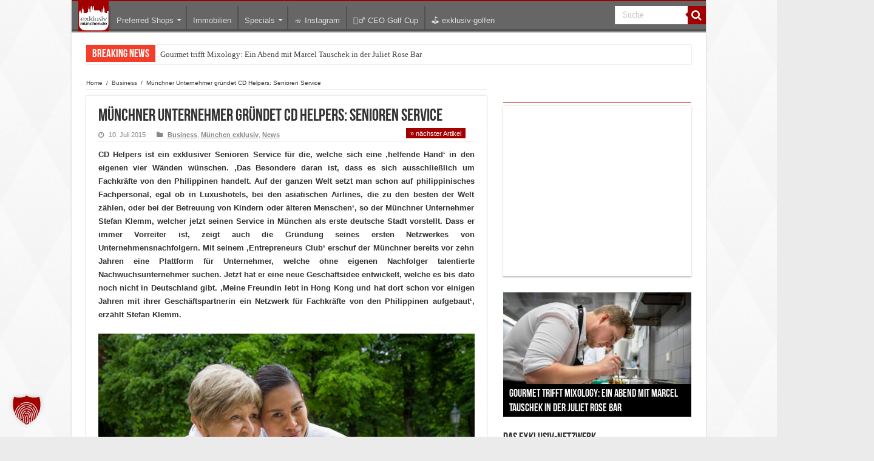

--- FILE ---
content_type: text/html; charset=UTF-8
request_url: https://www.exklusiv-muenchen.de/news/senioren-service-33408
body_size: 24922
content:
<!DOCTYPE html>
<html lang="de" prefix="og: http://ogp.me/ns#">
<head>
<meta charset="UTF-8" />
<link rel="profile" href="http://gmpg.org/xfn/11" />
<link rel="pingback" href="https://www.exklusiv-muenchen.de/xmlrpc.php" />

<meta property="og:title" content="Münchner Unternehmer gründet CD Helpers: Senioren Service"/>
<meta property="og:type" content="article"/>
<meta property="og:description" content="CD Helpers ist ein exklusiver Senioren Service für die, welche sich eine 'helfende Hand' in den eige..."/>
<meta property="og:url" content="https://www.exklusiv-muenchen.de/news/senioren-service-33408"/>
<meta property="og:site_name" content="Exklusiv München | Szene, Society &amp; Shopping in München"/>
<meta property="og:image" content="https://www.exklusiv-muenchen.de/wp-content/uploads/2015/07/senioren-service-cd-helpers-660x330.jpg" />
<meta name='robots' content='index, follow, max-image-preview:large, max-snippet:-1, max-video-preview:-1' />
<!-- Google tag (gtag.js) consent mode dataLayer added by Site Kit -->
<script type="text/javascript" id="google_gtagjs-js-consent-mode-data-layer">
/* <![CDATA[ */
window.dataLayer = window.dataLayer || [];function gtag(){dataLayer.push(arguments);}
gtag('consent', 'default', {"ad_personalization":"denied","ad_storage":"denied","ad_user_data":"denied","analytics_storage":"denied","functionality_storage":"denied","security_storage":"denied","personalization_storage":"denied","region":["AT","BE","BG","CH","CY","CZ","DE","DK","EE","ES","FI","FR","GB","GR","HR","HU","IE","IS","IT","LI","LT","LU","LV","MT","NL","NO","PL","PT","RO","SE","SI","SK"],"wait_for_update":500});
window._googlesitekitConsentCategoryMap = {"statistics":["analytics_storage"],"marketing":["ad_storage","ad_user_data","ad_personalization"],"functional":["functionality_storage","security_storage"],"preferences":["personalization_storage"]};
window._googlesitekitConsents = {"ad_personalization":"denied","ad_storage":"denied","ad_user_data":"denied","analytics_storage":"denied","functionality_storage":"denied","security_storage":"denied","personalization_storage":"denied","region":["AT","BE","BG","CH","CY","CZ","DE","DK","EE","ES","FI","FR","GB","GR","HR","HU","IE","IS","IT","LI","LT","LU","LV","MT","NL","NO","PL","PT","RO","SE","SI","SK"],"wait_for_update":500};
/* ]]> */
</script>
<!-- End Google tag (gtag.js) consent mode dataLayer added by Site Kit -->

	<!-- This site is optimized with the Yoast SEO plugin v26.8 - https://yoast.com/product/yoast-seo-wordpress/ -->
	<title>Senioren Service</title>
	<meta name="description" content="Senioren Service: Der Münchner Unternehmer Stefan Klemm stellte seinen neuen Service &#039;CD Helper&#039; vor." />
	<link rel="canonical" href="https://www.exklusiv-muenchen.de/news/senioren-service-33408" />
	<meta property="og:locale" content="de_DE" />
	<meta property="og:type" content="article" />
	<meta property="og:title" content="Senioren Service" />
	<meta property="og:description" content="Senioren Service: Der Münchner Unternehmer Stefan Klemm stellte seinen neuen Service &#039;CD Helper&#039; vor." />
	<meta property="og:url" content="https://www.exklusiv-muenchen.de/news/senioren-service-33408" />
	<meta property="og:site_name" content="Exklusiv München | Szene, Society &amp; Shopping in München" />
	<meta property="article:author" content="https://www.facebook.com/exklusivmuenchen" />
	<meta property="article:published_time" content="2015-07-10T19:54:57+00:00" />
	<meta property="article:modified_time" content="2015-07-10T19:59:05+00:00" />
	<meta property="og:image" content="https://www.exklusiv-muenchen.de/wp-content/uploads/2015/07/senioren-service-cd-helpers.jpg" />
	<meta property="og:image:width" content="660" />
	<meta property="og:image:height" content="440" />
	<meta property="og:image:type" content="image/jpeg" />
	<meta name="author" content="Exklusiv-München" />
	<meta name="twitter:card" content="summary_large_image" />
	<meta name="twitter:label1" content="Verfasst von" />
	<meta name="twitter:data1" content="Exklusiv-München" />
	<meta name="twitter:label2" content="Geschätzte Lesezeit" />
	<meta name="twitter:data2" content="3 Minuten" />
	<script type="application/ld+json" class="yoast-schema-graph">{"@context":"https://schema.org","@graph":[{"@type":"Article","@id":"https://www.exklusiv-muenchen.de/news/senioren-service-33408#article","isPartOf":{"@id":"https://www.exklusiv-muenchen.de/news/senioren-service-33408"},"author":{"name":"Exklusiv-München","@id":"https://www.exklusiv-muenchen.de/#/schema/person/8b11d9f1a97045e1abd49a2e994d036c"},"headline":"Münchner Unternehmer gründet CD Helpers: Senioren Service","datePublished":"2015-07-10T19:54:57+00:00","dateModified":"2015-07-10T19:59:05+00:00","mainEntityOfPage":{"@id":"https://www.exklusiv-muenchen.de/news/senioren-service-33408"},"wordCount":540,"commentCount":0,"image":{"@id":"https://www.exklusiv-muenchen.de/news/senioren-service-33408#primaryimage"},"thumbnailUrl":"https://www.exklusiv-muenchen.de/wp-content/uploads/2015/07/senioren-service-cd-helpers.jpg","keywords":["cd helpers","senioren service","service für senioren","stefan klemm"],"articleSection":["Business","München exklusiv","News"],"inLanguage":"de"},{"@type":"WebPage","@id":"https://www.exklusiv-muenchen.de/news/senioren-service-33408","url":"https://www.exklusiv-muenchen.de/news/senioren-service-33408","name":"Senioren Service","isPartOf":{"@id":"https://www.exklusiv-muenchen.de/#website"},"primaryImageOfPage":{"@id":"https://www.exklusiv-muenchen.de/news/senioren-service-33408#primaryimage"},"image":{"@id":"https://www.exklusiv-muenchen.de/news/senioren-service-33408#primaryimage"},"thumbnailUrl":"https://www.exklusiv-muenchen.de/wp-content/uploads/2015/07/senioren-service-cd-helpers.jpg","datePublished":"2015-07-10T19:54:57+00:00","dateModified":"2015-07-10T19:59:05+00:00","author":{"@id":"https://www.exklusiv-muenchen.de/#/schema/person/8b11d9f1a97045e1abd49a2e994d036c"},"description":"Senioren Service: Der Münchner Unternehmer Stefan Klemm stellte seinen neuen Service 'CD Helper' vor.","breadcrumb":{"@id":"https://www.exklusiv-muenchen.de/news/senioren-service-33408#breadcrumb"},"inLanguage":"de","potentialAction":[{"@type":"ReadAction","target":["https://www.exklusiv-muenchen.de/news/senioren-service-33408"]}]},{"@type":"ImageObject","inLanguage":"de","@id":"https://www.exklusiv-muenchen.de/news/senioren-service-33408#primaryimage","url":"https://www.exklusiv-muenchen.de/wp-content/uploads/2015/07/senioren-service-cd-helpers.jpg","contentUrl":"https://www.exklusiv-muenchen.de/wp-content/uploads/2015/07/senioren-service-cd-helpers.jpg","width":660,"height":440},{"@type":"BreadcrumbList","@id":"https://www.exklusiv-muenchen.de/news/senioren-service-33408#breadcrumb","itemListElement":[{"@type":"ListItem","position":1,"name":"Home","item":"https://www.exklusiv-muenchen.de/"},{"@type":"ListItem","position":2,"name":"Münchner Unternehmer gründet CD Helpers: Senioren Service"}]},{"@type":"WebSite","@id":"https://www.exklusiv-muenchen.de/#website","url":"https://www.exklusiv-muenchen.de/","name":"Exklusiv München | Szene, Society &amp; Shopping in München","description":"Stadtportal für besondere Menschen mit dem Sinn zu Lifestyle mit dem gewissen Anspruch","potentialAction":[{"@type":"SearchAction","target":{"@type":"EntryPoint","urlTemplate":"https://www.exklusiv-muenchen.de/?s={search_term_string}"},"query-input":{"@type":"PropertyValueSpecification","valueRequired":true,"valueName":"search_term_string"}}],"inLanguage":"de"},{"@type":"Person","@id":"https://www.exklusiv-muenchen.de/#/schema/person/8b11d9f1a97045e1abd49a2e994d036c","name":"Exklusiv-München","image":{"@type":"ImageObject","inLanguage":"de","@id":"https://www.exklusiv-muenchen.de/#/schema/person/image/","url":"https://secure.gravatar.com/avatar/253875f794d721533802dafa478d6018646f0591f47e74775064d21e7c463680?s=96&d=blank&r=g","contentUrl":"https://secure.gravatar.com/avatar/253875f794d721533802dafa478d6018646f0591f47e74775064d21e7c463680?s=96&d=blank&r=g","caption":"Exklusiv-München"},"description":"exklusiv-muenchen.de celebrating lifestyle in München","sameAs":["https://plus.google.com/111986107567185397655?rel=author","https://www.facebook.com/exklusivmuenchen","https://www.instagram.com/exklusivmuenchen/","https://www.linkedin.com/in/juergenmayer/"],"url":"https://www.exklusiv-muenchen.de/author/admin"}]}</script>
	<!-- / Yoast SEO plugin. -->


<link rel='dns-prefetch' href='//js.hs-scripts.com' />
<link rel='dns-prefetch' href='//www.googletagmanager.com' />
<link rel='dns-prefetch' href='//ajax.googleapis.com' />
<link rel='dns-prefetch' href='//pagead2.googlesyndication.com' />
<link rel="alternate" type="application/rss+xml" title="Exklusiv München | Szene, Society &amp; Shopping in München &raquo; Feed" href="https://www.exklusiv-muenchen.de/feed" />
<link rel="alternate" title="oEmbed (JSON)" type="application/json+oembed" href="https://www.exklusiv-muenchen.de/wp-json/oembed/1.0/embed?url=https%3A%2F%2Fwww.exklusiv-muenchen.de%2Fnews%2Fsenioren-service-33408" />
<link rel="alternate" title="oEmbed (XML)" type="text/xml+oembed" href="https://www.exklusiv-muenchen.de/wp-json/oembed/1.0/embed?url=https%3A%2F%2Fwww.exklusiv-muenchen.de%2Fnews%2Fsenioren-service-33408&#038;format=xml" />
<style id='wp-img-auto-sizes-contain-inline-css' type='text/css'>
img:is([sizes=auto i],[sizes^="auto," i]){contain-intrinsic-size:3000px 1500px}
/*# sourceURL=wp-img-auto-sizes-contain-inline-css */
</style>
<style id='wp-emoji-styles-inline-css' type='text/css'>

	img.wp-smiley, img.emoji {
		display: inline !important;
		border: none !important;
		box-shadow: none !important;
		height: 1em !important;
		width: 1em !important;
		margin: 0 0.07em !important;
		vertical-align: -0.1em !important;
		background: none !important;
		padding: 0 !important;
	}
/*# sourceURL=wp-emoji-styles-inline-css */
</style>
<style id='wp-block-library-inline-css' type='text/css'>
:root{--wp-block-synced-color:#7a00df;--wp-block-synced-color--rgb:122,0,223;--wp-bound-block-color:var(--wp-block-synced-color);--wp-editor-canvas-background:#ddd;--wp-admin-theme-color:#007cba;--wp-admin-theme-color--rgb:0,124,186;--wp-admin-theme-color-darker-10:#006ba1;--wp-admin-theme-color-darker-10--rgb:0,107,160.5;--wp-admin-theme-color-darker-20:#005a87;--wp-admin-theme-color-darker-20--rgb:0,90,135;--wp-admin-border-width-focus:2px}@media (min-resolution:192dpi){:root{--wp-admin-border-width-focus:1.5px}}.wp-element-button{cursor:pointer}:root .has-very-light-gray-background-color{background-color:#eee}:root .has-very-dark-gray-background-color{background-color:#313131}:root .has-very-light-gray-color{color:#eee}:root .has-very-dark-gray-color{color:#313131}:root .has-vivid-green-cyan-to-vivid-cyan-blue-gradient-background{background:linear-gradient(135deg,#00d084,#0693e3)}:root .has-purple-crush-gradient-background{background:linear-gradient(135deg,#34e2e4,#4721fb 50%,#ab1dfe)}:root .has-hazy-dawn-gradient-background{background:linear-gradient(135deg,#faaca8,#dad0ec)}:root .has-subdued-olive-gradient-background{background:linear-gradient(135deg,#fafae1,#67a671)}:root .has-atomic-cream-gradient-background{background:linear-gradient(135deg,#fdd79a,#004a59)}:root .has-nightshade-gradient-background{background:linear-gradient(135deg,#330968,#31cdcf)}:root .has-midnight-gradient-background{background:linear-gradient(135deg,#020381,#2874fc)}:root{--wp--preset--font-size--normal:16px;--wp--preset--font-size--huge:42px}.has-regular-font-size{font-size:1em}.has-larger-font-size{font-size:2.625em}.has-normal-font-size{font-size:var(--wp--preset--font-size--normal)}.has-huge-font-size{font-size:var(--wp--preset--font-size--huge)}.has-text-align-center{text-align:center}.has-text-align-left{text-align:left}.has-text-align-right{text-align:right}.has-fit-text{white-space:nowrap!important}#end-resizable-editor-section{display:none}.aligncenter{clear:both}.items-justified-left{justify-content:flex-start}.items-justified-center{justify-content:center}.items-justified-right{justify-content:flex-end}.items-justified-space-between{justify-content:space-between}.screen-reader-text{border:0;clip-path:inset(50%);height:1px;margin:-1px;overflow:hidden;padding:0;position:absolute;width:1px;word-wrap:normal!important}.screen-reader-text:focus{background-color:#ddd;clip-path:none;color:#444;display:block;font-size:1em;height:auto;left:5px;line-height:normal;padding:15px 23px 14px;text-decoration:none;top:5px;width:auto;z-index:100000}html :where(.has-border-color){border-style:solid}html :where([style*=border-top-color]){border-top-style:solid}html :where([style*=border-right-color]){border-right-style:solid}html :where([style*=border-bottom-color]){border-bottom-style:solid}html :where([style*=border-left-color]){border-left-style:solid}html :where([style*=border-width]){border-style:solid}html :where([style*=border-top-width]){border-top-style:solid}html :where([style*=border-right-width]){border-right-style:solid}html :where([style*=border-bottom-width]){border-bottom-style:solid}html :where([style*=border-left-width]){border-left-style:solid}html :where(img[class*=wp-image-]){height:auto;max-width:100%}:where(figure){margin:0 0 1em}html :where(.is-position-sticky){--wp-admin--admin-bar--position-offset:var(--wp-admin--admin-bar--height,0px)}@media screen and (max-width:600px){html :where(.is-position-sticky){--wp-admin--admin-bar--position-offset:0px}}

/*# sourceURL=wp-block-library-inline-css */
</style><style id='wp-block-gallery-inline-css' type='text/css'>
.blocks-gallery-grid:not(.has-nested-images),.wp-block-gallery:not(.has-nested-images){display:flex;flex-wrap:wrap;list-style-type:none;margin:0;padding:0}.blocks-gallery-grid:not(.has-nested-images) .blocks-gallery-image,.blocks-gallery-grid:not(.has-nested-images) .blocks-gallery-item,.wp-block-gallery:not(.has-nested-images) .blocks-gallery-image,.wp-block-gallery:not(.has-nested-images) .blocks-gallery-item{display:flex;flex-direction:column;flex-grow:1;justify-content:center;margin:0 1em 1em 0;position:relative;width:calc(50% - 1em)}.blocks-gallery-grid:not(.has-nested-images) .blocks-gallery-image:nth-of-type(2n),.blocks-gallery-grid:not(.has-nested-images) .blocks-gallery-item:nth-of-type(2n),.wp-block-gallery:not(.has-nested-images) .blocks-gallery-image:nth-of-type(2n),.wp-block-gallery:not(.has-nested-images) .blocks-gallery-item:nth-of-type(2n){margin-right:0}.blocks-gallery-grid:not(.has-nested-images) .blocks-gallery-image figure,.blocks-gallery-grid:not(.has-nested-images) .blocks-gallery-item figure,.wp-block-gallery:not(.has-nested-images) .blocks-gallery-image figure,.wp-block-gallery:not(.has-nested-images) .blocks-gallery-item figure{align-items:flex-end;display:flex;height:100%;justify-content:flex-start;margin:0}.blocks-gallery-grid:not(.has-nested-images) .blocks-gallery-image img,.blocks-gallery-grid:not(.has-nested-images) .blocks-gallery-item img,.wp-block-gallery:not(.has-nested-images) .blocks-gallery-image img,.wp-block-gallery:not(.has-nested-images) .blocks-gallery-item img{display:block;height:auto;max-width:100%;width:auto}.blocks-gallery-grid:not(.has-nested-images) .blocks-gallery-image figcaption,.blocks-gallery-grid:not(.has-nested-images) .blocks-gallery-item figcaption,.wp-block-gallery:not(.has-nested-images) .blocks-gallery-image figcaption,.wp-block-gallery:not(.has-nested-images) .blocks-gallery-item figcaption{background:linear-gradient(0deg,#000000b3,#0000004d 70%,#0000);bottom:0;box-sizing:border-box;color:#fff;font-size:.8em;margin:0;max-height:100%;overflow:auto;padding:3em .77em .7em;position:absolute;text-align:center;width:100%;z-index:2}.blocks-gallery-grid:not(.has-nested-images) .blocks-gallery-image figcaption img,.blocks-gallery-grid:not(.has-nested-images) .blocks-gallery-item figcaption img,.wp-block-gallery:not(.has-nested-images) .blocks-gallery-image figcaption img,.wp-block-gallery:not(.has-nested-images) .blocks-gallery-item figcaption img{display:inline}.blocks-gallery-grid:not(.has-nested-images) figcaption,.wp-block-gallery:not(.has-nested-images) figcaption{flex-grow:1}.blocks-gallery-grid:not(.has-nested-images).is-cropped .blocks-gallery-image a,.blocks-gallery-grid:not(.has-nested-images).is-cropped .blocks-gallery-image img,.blocks-gallery-grid:not(.has-nested-images).is-cropped .blocks-gallery-item a,.blocks-gallery-grid:not(.has-nested-images).is-cropped .blocks-gallery-item img,.wp-block-gallery:not(.has-nested-images).is-cropped .blocks-gallery-image a,.wp-block-gallery:not(.has-nested-images).is-cropped .blocks-gallery-image img,.wp-block-gallery:not(.has-nested-images).is-cropped .blocks-gallery-item a,.wp-block-gallery:not(.has-nested-images).is-cropped .blocks-gallery-item img{flex:1;height:100%;object-fit:cover;width:100%}.blocks-gallery-grid:not(.has-nested-images).columns-1 .blocks-gallery-image,.blocks-gallery-grid:not(.has-nested-images).columns-1 .blocks-gallery-item,.wp-block-gallery:not(.has-nested-images).columns-1 .blocks-gallery-image,.wp-block-gallery:not(.has-nested-images).columns-1 .blocks-gallery-item{margin-right:0;width:100%}@media (min-width:600px){.blocks-gallery-grid:not(.has-nested-images).columns-3 .blocks-gallery-image,.blocks-gallery-grid:not(.has-nested-images).columns-3 .blocks-gallery-item,.wp-block-gallery:not(.has-nested-images).columns-3 .blocks-gallery-image,.wp-block-gallery:not(.has-nested-images).columns-3 .blocks-gallery-item{margin-right:1em;width:calc(33.33333% - .66667em)}.blocks-gallery-grid:not(.has-nested-images).columns-4 .blocks-gallery-image,.blocks-gallery-grid:not(.has-nested-images).columns-4 .blocks-gallery-item,.wp-block-gallery:not(.has-nested-images).columns-4 .blocks-gallery-image,.wp-block-gallery:not(.has-nested-images).columns-4 .blocks-gallery-item{margin-right:1em;width:calc(25% - .75em)}.blocks-gallery-grid:not(.has-nested-images).columns-5 .blocks-gallery-image,.blocks-gallery-grid:not(.has-nested-images).columns-5 .blocks-gallery-item,.wp-block-gallery:not(.has-nested-images).columns-5 .blocks-gallery-image,.wp-block-gallery:not(.has-nested-images).columns-5 .blocks-gallery-item{margin-right:1em;width:calc(20% - .8em)}.blocks-gallery-grid:not(.has-nested-images).columns-6 .blocks-gallery-image,.blocks-gallery-grid:not(.has-nested-images).columns-6 .blocks-gallery-item,.wp-block-gallery:not(.has-nested-images).columns-6 .blocks-gallery-image,.wp-block-gallery:not(.has-nested-images).columns-6 .blocks-gallery-item{margin-right:1em;width:calc(16.66667% - .83333em)}.blocks-gallery-grid:not(.has-nested-images).columns-7 .blocks-gallery-image,.blocks-gallery-grid:not(.has-nested-images).columns-7 .blocks-gallery-item,.wp-block-gallery:not(.has-nested-images).columns-7 .blocks-gallery-image,.wp-block-gallery:not(.has-nested-images).columns-7 .blocks-gallery-item{margin-right:1em;width:calc(14.28571% - .85714em)}.blocks-gallery-grid:not(.has-nested-images).columns-8 .blocks-gallery-image,.blocks-gallery-grid:not(.has-nested-images).columns-8 .blocks-gallery-item,.wp-block-gallery:not(.has-nested-images).columns-8 .blocks-gallery-image,.wp-block-gallery:not(.has-nested-images).columns-8 .blocks-gallery-item{margin-right:1em;width:calc(12.5% - .875em)}.blocks-gallery-grid:not(.has-nested-images).columns-1 .blocks-gallery-image:nth-of-type(1n),.blocks-gallery-grid:not(.has-nested-images).columns-1 .blocks-gallery-item:nth-of-type(1n),.blocks-gallery-grid:not(.has-nested-images).columns-2 .blocks-gallery-image:nth-of-type(2n),.blocks-gallery-grid:not(.has-nested-images).columns-2 .blocks-gallery-item:nth-of-type(2n),.blocks-gallery-grid:not(.has-nested-images).columns-3 .blocks-gallery-image:nth-of-type(3n),.blocks-gallery-grid:not(.has-nested-images).columns-3 .blocks-gallery-item:nth-of-type(3n),.blocks-gallery-grid:not(.has-nested-images).columns-4 .blocks-gallery-image:nth-of-type(4n),.blocks-gallery-grid:not(.has-nested-images).columns-4 .blocks-gallery-item:nth-of-type(4n),.blocks-gallery-grid:not(.has-nested-images).columns-5 .blocks-gallery-image:nth-of-type(5n),.blocks-gallery-grid:not(.has-nested-images).columns-5 .blocks-gallery-item:nth-of-type(5n),.blocks-gallery-grid:not(.has-nested-images).columns-6 .blocks-gallery-image:nth-of-type(6n),.blocks-gallery-grid:not(.has-nested-images).columns-6 .blocks-gallery-item:nth-of-type(6n),.blocks-gallery-grid:not(.has-nested-images).columns-7 .blocks-gallery-image:nth-of-type(7n),.blocks-gallery-grid:not(.has-nested-images).columns-7 .blocks-gallery-item:nth-of-type(7n),.blocks-gallery-grid:not(.has-nested-images).columns-8 .blocks-gallery-image:nth-of-type(8n),.blocks-gallery-grid:not(.has-nested-images).columns-8 .blocks-gallery-item:nth-of-type(8n),.wp-block-gallery:not(.has-nested-images).columns-1 .blocks-gallery-image:nth-of-type(1n),.wp-block-gallery:not(.has-nested-images).columns-1 .blocks-gallery-item:nth-of-type(1n),.wp-block-gallery:not(.has-nested-images).columns-2 .blocks-gallery-image:nth-of-type(2n),.wp-block-gallery:not(.has-nested-images).columns-2 .blocks-gallery-item:nth-of-type(2n),.wp-block-gallery:not(.has-nested-images).columns-3 .blocks-gallery-image:nth-of-type(3n),.wp-block-gallery:not(.has-nested-images).columns-3 .blocks-gallery-item:nth-of-type(3n),.wp-block-gallery:not(.has-nested-images).columns-4 .blocks-gallery-image:nth-of-type(4n),.wp-block-gallery:not(.has-nested-images).columns-4 .blocks-gallery-item:nth-of-type(4n),.wp-block-gallery:not(.has-nested-images).columns-5 .blocks-gallery-image:nth-of-type(5n),.wp-block-gallery:not(.has-nested-images).columns-5 .blocks-gallery-item:nth-of-type(5n),.wp-block-gallery:not(.has-nested-images).columns-6 .blocks-gallery-image:nth-of-type(6n),.wp-block-gallery:not(.has-nested-images).columns-6 .blocks-gallery-item:nth-of-type(6n),.wp-block-gallery:not(.has-nested-images).columns-7 .blocks-gallery-image:nth-of-type(7n),.wp-block-gallery:not(.has-nested-images).columns-7 .blocks-gallery-item:nth-of-type(7n),.wp-block-gallery:not(.has-nested-images).columns-8 .blocks-gallery-image:nth-of-type(8n),.wp-block-gallery:not(.has-nested-images).columns-8 .blocks-gallery-item:nth-of-type(8n){margin-right:0}}.blocks-gallery-grid:not(.has-nested-images) .blocks-gallery-image:last-child,.blocks-gallery-grid:not(.has-nested-images) .blocks-gallery-item:last-child,.wp-block-gallery:not(.has-nested-images) .blocks-gallery-image:last-child,.wp-block-gallery:not(.has-nested-images) .blocks-gallery-item:last-child{margin-right:0}.blocks-gallery-grid:not(.has-nested-images).alignleft,.blocks-gallery-grid:not(.has-nested-images).alignright,.wp-block-gallery:not(.has-nested-images).alignleft,.wp-block-gallery:not(.has-nested-images).alignright{max-width:420px;width:100%}.blocks-gallery-grid:not(.has-nested-images).aligncenter .blocks-gallery-item figure,.wp-block-gallery:not(.has-nested-images).aligncenter .blocks-gallery-item figure{justify-content:center}.wp-block-gallery:not(.is-cropped) .blocks-gallery-item{align-self:flex-start}figure.wp-block-gallery.has-nested-images{align-items:normal}.wp-block-gallery.has-nested-images figure.wp-block-image:not(#individual-image){margin:0;width:calc(50% - var(--wp--style--unstable-gallery-gap, 16px)/2)}.wp-block-gallery.has-nested-images figure.wp-block-image{box-sizing:border-box;display:flex;flex-direction:column;flex-grow:1;justify-content:center;max-width:100%;position:relative}.wp-block-gallery.has-nested-images figure.wp-block-image>a,.wp-block-gallery.has-nested-images figure.wp-block-image>div{flex-direction:column;flex-grow:1;margin:0}.wp-block-gallery.has-nested-images figure.wp-block-image img{display:block;height:auto;max-width:100%!important;width:auto}.wp-block-gallery.has-nested-images figure.wp-block-image figcaption,.wp-block-gallery.has-nested-images figure.wp-block-image:has(figcaption):before{bottom:0;left:0;max-height:100%;position:absolute;right:0}.wp-block-gallery.has-nested-images figure.wp-block-image:has(figcaption):before{backdrop-filter:blur(3px);content:"";height:100%;-webkit-mask-image:linear-gradient(0deg,#000 20%,#0000);mask-image:linear-gradient(0deg,#000 20%,#0000);max-height:40%;pointer-events:none}.wp-block-gallery.has-nested-images figure.wp-block-image figcaption{box-sizing:border-box;color:#fff;font-size:13px;margin:0;overflow:auto;padding:1em;text-align:center;text-shadow:0 0 1.5px #000}.wp-block-gallery.has-nested-images figure.wp-block-image figcaption::-webkit-scrollbar{height:12px;width:12px}.wp-block-gallery.has-nested-images figure.wp-block-image figcaption::-webkit-scrollbar-track{background-color:initial}.wp-block-gallery.has-nested-images figure.wp-block-image figcaption::-webkit-scrollbar-thumb{background-clip:padding-box;background-color:initial;border:3px solid #0000;border-radius:8px}.wp-block-gallery.has-nested-images figure.wp-block-image figcaption:focus-within::-webkit-scrollbar-thumb,.wp-block-gallery.has-nested-images figure.wp-block-image figcaption:focus::-webkit-scrollbar-thumb,.wp-block-gallery.has-nested-images figure.wp-block-image figcaption:hover::-webkit-scrollbar-thumb{background-color:#fffc}.wp-block-gallery.has-nested-images figure.wp-block-image figcaption{scrollbar-color:#0000 #0000;scrollbar-gutter:stable both-edges;scrollbar-width:thin}.wp-block-gallery.has-nested-images figure.wp-block-image figcaption:focus,.wp-block-gallery.has-nested-images figure.wp-block-image figcaption:focus-within,.wp-block-gallery.has-nested-images figure.wp-block-image figcaption:hover{scrollbar-color:#fffc #0000}.wp-block-gallery.has-nested-images figure.wp-block-image figcaption{will-change:transform}@media (hover:none){.wp-block-gallery.has-nested-images figure.wp-block-image figcaption{scrollbar-color:#fffc #0000}}.wp-block-gallery.has-nested-images figure.wp-block-image figcaption{background:linear-gradient(0deg,#0006,#0000)}.wp-block-gallery.has-nested-images figure.wp-block-image figcaption img{display:inline}.wp-block-gallery.has-nested-images figure.wp-block-image figcaption a{color:inherit}.wp-block-gallery.has-nested-images figure.wp-block-image.has-custom-border img{box-sizing:border-box}.wp-block-gallery.has-nested-images figure.wp-block-image.has-custom-border>a,.wp-block-gallery.has-nested-images figure.wp-block-image.has-custom-border>div,.wp-block-gallery.has-nested-images figure.wp-block-image.is-style-rounded>a,.wp-block-gallery.has-nested-images figure.wp-block-image.is-style-rounded>div{flex:1 1 auto}.wp-block-gallery.has-nested-images figure.wp-block-image.has-custom-border figcaption,.wp-block-gallery.has-nested-images figure.wp-block-image.is-style-rounded figcaption{background:none;color:inherit;flex:initial;margin:0;padding:10px 10px 9px;position:relative;text-shadow:none}.wp-block-gallery.has-nested-images figure.wp-block-image.has-custom-border:before,.wp-block-gallery.has-nested-images figure.wp-block-image.is-style-rounded:before{content:none}.wp-block-gallery.has-nested-images figcaption{flex-basis:100%;flex-grow:1;text-align:center}.wp-block-gallery.has-nested-images:not(.is-cropped) figure.wp-block-image:not(#individual-image){margin-bottom:auto;margin-top:0}.wp-block-gallery.has-nested-images.is-cropped figure.wp-block-image:not(#individual-image){align-self:inherit}.wp-block-gallery.has-nested-images.is-cropped figure.wp-block-image:not(#individual-image)>a,.wp-block-gallery.has-nested-images.is-cropped figure.wp-block-image:not(#individual-image)>div:not(.components-drop-zone){display:flex}.wp-block-gallery.has-nested-images.is-cropped figure.wp-block-image:not(#individual-image) a,.wp-block-gallery.has-nested-images.is-cropped figure.wp-block-image:not(#individual-image) img{flex:1 0 0%;height:100%;object-fit:cover;width:100%}.wp-block-gallery.has-nested-images.columns-1 figure.wp-block-image:not(#individual-image){width:100%}@media (min-width:600px){.wp-block-gallery.has-nested-images.columns-3 figure.wp-block-image:not(#individual-image){width:calc(33.33333% - var(--wp--style--unstable-gallery-gap, 16px)*.66667)}.wp-block-gallery.has-nested-images.columns-4 figure.wp-block-image:not(#individual-image){width:calc(25% - var(--wp--style--unstable-gallery-gap, 16px)*.75)}.wp-block-gallery.has-nested-images.columns-5 figure.wp-block-image:not(#individual-image){width:calc(20% - var(--wp--style--unstable-gallery-gap, 16px)*.8)}.wp-block-gallery.has-nested-images.columns-6 figure.wp-block-image:not(#individual-image){width:calc(16.66667% - var(--wp--style--unstable-gallery-gap, 16px)*.83333)}.wp-block-gallery.has-nested-images.columns-7 figure.wp-block-image:not(#individual-image){width:calc(14.28571% - var(--wp--style--unstable-gallery-gap, 16px)*.85714)}.wp-block-gallery.has-nested-images.columns-8 figure.wp-block-image:not(#individual-image){width:calc(12.5% - var(--wp--style--unstable-gallery-gap, 16px)*.875)}.wp-block-gallery.has-nested-images.columns-default figure.wp-block-image:not(#individual-image){width:calc(33.33% - var(--wp--style--unstable-gallery-gap, 16px)*.66667)}.wp-block-gallery.has-nested-images.columns-default figure.wp-block-image:not(#individual-image):first-child:nth-last-child(2),.wp-block-gallery.has-nested-images.columns-default figure.wp-block-image:not(#individual-image):first-child:nth-last-child(2)~figure.wp-block-image:not(#individual-image){width:calc(50% - var(--wp--style--unstable-gallery-gap, 16px)*.5)}.wp-block-gallery.has-nested-images.columns-default figure.wp-block-image:not(#individual-image):first-child:last-child{width:100%}}.wp-block-gallery.has-nested-images.alignleft,.wp-block-gallery.has-nested-images.alignright{max-width:420px;width:100%}.wp-block-gallery.has-nested-images.aligncenter{justify-content:center}
/*# sourceURL=https://www.exklusiv-muenchen.de/wp-includes/blocks/gallery/style.min.css */
</style>
<style id='wp-block-code-inline-css' type='text/css'>
.wp-block-code{box-sizing:border-box}.wp-block-code code{
  /*!rtl:begin:ignore*/direction:ltr;display:block;font-family:inherit;overflow-wrap:break-word;text-align:initial;white-space:pre-wrap
  /*!rtl:end:ignore*/}
/*# sourceURL=https://www.exklusiv-muenchen.de/wp-includes/blocks/code/style.min.css */
</style>
<style id='global-styles-inline-css' type='text/css'>
:root{--wp--preset--aspect-ratio--square: 1;--wp--preset--aspect-ratio--4-3: 4/3;--wp--preset--aspect-ratio--3-4: 3/4;--wp--preset--aspect-ratio--3-2: 3/2;--wp--preset--aspect-ratio--2-3: 2/3;--wp--preset--aspect-ratio--16-9: 16/9;--wp--preset--aspect-ratio--9-16: 9/16;--wp--preset--color--black: #000000;--wp--preset--color--cyan-bluish-gray: #abb8c3;--wp--preset--color--white: #ffffff;--wp--preset--color--pale-pink: #f78da7;--wp--preset--color--vivid-red: #cf2e2e;--wp--preset--color--luminous-vivid-orange: #ff6900;--wp--preset--color--luminous-vivid-amber: #fcb900;--wp--preset--color--light-green-cyan: #7bdcb5;--wp--preset--color--vivid-green-cyan: #00d084;--wp--preset--color--pale-cyan-blue: #8ed1fc;--wp--preset--color--vivid-cyan-blue: #0693e3;--wp--preset--color--vivid-purple: #9b51e0;--wp--preset--gradient--vivid-cyan-blue-to-vivid-purple: linear-gradient(135deg,rgb(6,147,227) 0%,rgb(155,81,224) 100%);--wp--preset--gradient--light-green-cyan-to-vivid-green-cyan: linear-gradient(135deg,rgb(122,220,180) 0%,rgb(0,208,130) 100%);--wp--preset--gradient--luminous-vivid-amber-to-luminous-vivid-orange: linear-gradient(135deg,rgb(252,185,0) 0%,rgb(255,105,0) 100%);--wp--preset--gradient--luminous-vivid-orange-to-vivid-red: linear-gradient(135deg,rgb(255,105,0) 0%,rgb(207,46,46) 100%);--wp--preset--gradient--very-light-gray-to-cyan-bluish-gray: linear-gradient(135deg,rgb(238,238,238) 0%,rgb(169,184,195) 100%);--wp--preset--gradient--cool-to-warm-spectrum: linear-gradient(135deg,rgb(74,234,220) 0%,rgb(151,120,209) 20%,rgb(207,42,186) 40%,rgb(238,44,130) 60%,rgb(251,105,98) 80%,rgb(254,248,76) 100%);--wp--preset--gradient--blush-light-purple: linear-gradient(135deg,rgb(255,206,236) 0%,rgb(152,150,240) 100%);--wp--preset--gradient--blush-bordeaux: linear-gradient(135deg,rgb(254,205,165) 0%,rgb(254,45,45) 50%,rgb(107,0,62) 100%);--wp--preset--gradient--luminous-dusk: linear-gradient(135deg,rgb(255,203,112) 0%,rgb(199,81,192) 50%,rgb(65,88,208) 100%);--wp--preset--gradient--pale-ocean: linear-gradient(135deg,rgb(255,245,203) 0%,rgb(182,227,212) 50%,rgb(51,167,181) 100%);--wp--preset--gradient--electric-grass: linear-gradient(135deg,rgb(202,248,128) 0%,rgb(113,206,126) 100%);--wp--preset--gradient--midnight: linear-gradient(135deg,rgb(2,3,129) 0%,rgb(40,116,252) 100%);--wp--preset--font-size--small: 13px;--wp--preset--font-size--medium: 20px;--wp--preset--font-size--large: 36px;--wp--preset--font-size--x-large: 42px;--wp--preset--spacing--20: 0.44rem;--wp--preset--spacing--30: 0.67rem;--wp--preset--spacing--40: 1rem;--wp--preset--spacing--50: 1.5rem;--wp--preset--spacing--60: 2.25rem;--wp--preset--spacing--70: 3.38rem;--wp--preset--spacing--80: 5.06rem;--wp--preset--shadow--natural: 6px 6px 9px rgba(0, 0, 0, 0.2);--wp--preset--shadow--deep: 12px 12px 50px rgba(0, 0, 0, 0.4);--wp--preset--shadow--sharp: 6px 6px 0px rgba(0, 0, 0, 0.2);--wp--preset--shadow--outlined: 6px 6px 0px -3px rgb(255, 255, 255), 6px 6px rgb(0, 0, 0);--wp--preset--shadow--crisp: 6px 6px 0px rgb(0, 0, 0);}:where(.is-layout-flex){gap: 0.5em;}:where(.is-layout-grid){gap: 0.5em;}body .is-layout-flex{display: flex;}.is-layout-flex{flex-wrap: wrap;align-items: center;}.is-layout-flex > :is(*, div){margin: 0;}body .is-layout-grid{display: grid;}.is-layout-grid > :is(*, div){margin: 0;}:where(.wp-block-columns.is-layout-flex){gap: 2em;}:where(.wp-block-columns.is-layout-grid){gap: 2em;}:where(.wp-block-post-template.is-layout-flex){gap: 1.25em;}:where(.wp-block-post-template.is-layout-grid){gap: 1.25em;}.has-black-color{color: var(--wp--preset--color--black) !important;}.has-cyan-bluish-gray-color{color: var(--wp--preset--color--cyan-bluish-gray) !important;}.has-white-color{color: var(--wp--preset--color--white) !important;}.has-pale-pink-color{color: var(--wp--preset--color--pale-pink) !important;}.has-vivid-red-color{color: var(--wp--preset--color--vivid-red) !important;}.has-luminous-vivid-orange-color{color: var(--wp--preset--color--luminous-vivid-orange) !important;}.has-luminous-vivid-amber-color{color: var(--wp--preset--color--luminous-vivid-amber) !important;}.has-light-green-cyan-color{color: var(--wp--preset--color--light-green-cyan) !important;}.has-vivid-green-cyan-color{color: var(--wp--preset--color--vivid-green-cyan) !important;}.has-pale-cyan-blue-color{color: var(--wp--preset--color--pale-cyan-blue) !important;}.has-vivid-cyan-blue-color{color: var(--wp--preset--color--vivid-cyan-blue) !important;}.has-vivid-purple-color{color: var(--wp--preset--color--vivid-purple) !important;}.has-black-background-color{background-color: var(--wp--preset--color--black) !important;}.has-cyan-bluish-gray-background-color{background-color: var(--wp--preset--color--cyan-bluish-gray) !important;}.has-white-background-color{background-color: var(--wp--preset--color--white) !important;}.has-pale-pink-background-color{background-color: var(--wp--preset--color--pale-pink) !important;}.has-vivid-red-background-color{background-color: var(--wp--preset--color--vivid-red) !important;}.has-luminous-vivid-orange-background-color{background-color: var(--wp--preset--color--luminous-vivid-orange) !important;}.has-luminous-vivid-amber-background-color{background-color: var(--wp--preset--color--luminous-vivid-amber) !important;}.has-light-green-cyan-background-color{background-color: var(--wp--preset--color--light-green-cyan) !important;}.has-vivid-green-cyan-background-color{background-color: var(--wp--preset--color--vivid-green-cyan) !important;}.has-pale-cyan-blue-background-color{background-color: var(--wp--preset--color--pale-cyan-blue) !important;}.has-vivid-cyan-blue-background-color{background-color: var(--wp--preset--color--vivid-cyan-blue) !important;}.has-vivid-purple-background-color{background-color: var(--wp--preset--color--vivid-purple) !important;}.has-black-border-color{border-color: var(--wp--preset--color--black) !important;}.has-cyan-bluish-gray-border-color{border-color: var(--wp--preset--color--cyan-bluish-gray) !important;}.has-white-border-color{border-color: var(--wp--preset--color--white) !important;}.has-pale-pink-border-color{border-color: var(--wp--preset--color--pale-pink) !important;}.has-vivid-red-border-color{border-color: var(--wp--preset--color--vivid-red) !important;}.has-luminous-vivid-orange-border-color{border-color: var(--wp--preset--color--luminous-vivid-orange) !important;}.has-luminous-vivid-amber-border-color{border-color: var(--wp--preset--color--luminous-vivid-amber) !important;}.has-light-green-cyan-border-color{border-color: var(--wp--preset--color--light-green-cyan) !important;}.has-vivid-green-cyan-border-color{border-color: var(--wp--preset--color--vivid-green-cyan) !important;}.has-pale-cyan-blue-border-color{border-color: var(--wp--preset--color--pale-cyan-blue) !important;}.has-vivid-cyan-blue-border-color{border-color: var(--wp--preset--color--vivid-cyan-blue) !important;}.has-vivid-purple-border-color{border-color: var(--wp--preset--color--vivid-purple) !important;}.has-vivid-cyan-blue-to-vivid-purple-gradient-background{background: var(--wp--preset--gradient--vivid-cyan-blue-to-vivid-purple) !important;}.has-light-green-cyan-to-vivid-green-cyan-gradient-background{background: var(--wp--preset--gradient--light-green-cyan-to-vivid-green-cyan) !important;}.has-luminous-vivid-amber-to-luminous-vivid-orange-gradient-background{background: var(--wp--preset--gradient--luminous-vivid-amber-to-luminous-vivid-orange) !important;}.has-luminous-vivid-orange-to-vivid-red-gradient-background{background: var(--wp--preset--gradient--luminous-vivid-orange-to-vivid-red) !important;}.has-very-light-gray-to-cyan-bluish-gray-gradient-background{background: var(--wp--preset--gradient--very-light-gray-to-cyan-bluish-gray) !important;}.has-cool-to-warm-spectrum-gradient-background{background: var(--wp--preset--gradient--cool-to-warm-spectrum) !important;}.has-blush-light-purple-gradient-background{background: var(--wp--preset--gradient--blush-light-purple) !important;}.has-blush-bordeaux-gradient-background{background: var(--wp--preset--gradient--blush-bordeaux) !important;}.has-luminous-dusk-gradient-background{background: var(--wp--preset--gradient--luminous-dusk) !important;}.has-pale-ocean-gradient-background{background: var(--wp--preset--gradient--pale-ocean) !important;}.has-electric-grass-gradient-background{background: var(--wp--preset--gradient--electric-grass) !important;}.has-midnight-gradient-background{background: var(--wp--preset--gradient--midnight) !important;}.has-small-font-size{font-size: var(--wp--preset--font-size--small) !important;}.has-medium-font-size{font-size: var(--wp--preset--font-size--medium) !important;}.has-large-font-size{font-size: var(--wp--preset--font-size--large) !important;}.has-x-large-font-size{font-size: var(--wp--preset--font-size--x-large) !important;}
/*# sourceURL=global-styles-inline-css */
</style>
<style id='core-block-supports-inline-css' type='text/css'>
.wp-block-gallery.wp-block-gallery-1{--wp--style--unstable-gallery-gap:var( --wp--style--gallery-gap-default, var( --gallery-block--gutter-size, var( --wp--style--block-gap, 0.5em ) ) );gap:var( --wp--style--gallery-gap-default, var( --gallery-block--gutter-size, var( --wp--style--block-gap, 0.5em ) ) );}
/*# sourceURL=core-block-supports-inline-css */
</style>

<style id='classic-theme-styles-inline-css' type='text/css'>
/*! This file is auto-generated */
.wp-block-button__link{color:#fff;background-color:#32373c;border-radius:9999px;box-shadow:none;text-decoration:none;padding:calc(.667em + 2px) calc(1.333em + 2px);font-size:1.125em}.wp-block-file__button{background:#32373c;color:#fff;text-decoration:none}
/*# sourceURL=/wp-includes/css/classic-themes.min.css */
</style>
<link rel='stylesheet' id='crp-style-rounded-thumbs-css' href='https://www.exklusiv-muenchen.de/wp-content/plugins/contextual-related-posts/css/rounded-thumbs.min.css' type='text/css' media='all' />
<style id='crp-style-rounded-thumbs-inline-css' type='text/css'>

			.crp_related.crp-rounded-thumbs a {
				width: 180px;
                height: 100px;
				text-decoration: none;
			}
			.crp_related.crp-rounded-thumbs img {
				max-width: 180px;
				margin: auto;
			}
			.crp_related.crp-rounded-thumbs .crp_title {
				width: 100%;
			}
			
/*# sourceURL=crp-style-rounded-thumbs-inline-css */
</style>
<link rel='stylesheet' id='tie-style-css' href='https://www.exklusiv-muenchen.de/wp-content/themes/sahifa_em_child/style.css' type='text/css' media='all' />
<link rel='stylesheet' id='tie-ilightbox-skin-css' href='https://www.exklusiv-muenchen.de/wp-content/themes/sahifa/css/ilightbox/dark-skin/skin.css' type='text/css' media='all' />
<link rel='stylesheet' id='borlabs-cookie-custom-css' href='https://www.exklusiv-muenchen.de/wp-content/cache/borlabs-cookie/1/borlabs-cookie-1-de.css' type='text/css' media='all' />
<script type="text/javascript" src="//ajax.googleapis.com/ajax/libs/jquery/1.11.3/jquery.min.js" id="jquery-js"></script>
<script type="text/javascript" src="https://www.exklusiv-muenchen.de/wp-content/themes/sahifa_em_child/js/jquery.cookie.js" id="nd-cookie-alert-js"></script>
<script type="text/javascript" src="https://www.exklusiv-muenchen.de/wp-content/themes/sahifa_em_child/js/netzdenke.js" id="nd-scripts-js"></script>
<script data-no-optimize="1" data-no-minify="1" data-cfasync="false" type="text/javascript" src="https://www.exklusiv-muenchen.de/wp-content/plugins/borlabs-cookie/assets/javascript/borlabs-cookie-tcf-stub.min.js" id="borlabs-cookie-stub-js"></script>
<script data-no-optimize="1" data-no-minify="1" data-cfasync="false" type="text/javascript" src="https://www.exklusiv-muenchen.de/wp-content/cache/borlabs-cookie/1/borlabs-cookie-config-de.json.js" id="borlabs-cookie-config-js"></script>
<script data-borlabs-cookie-script-blocker-handle="google_gtagjs" data-borlabs-cookie-script-blocker-id="site-kit-analytics" type="text/template" data-borlabs-cookie-script-blocker-src="https://www.googletagmanager.com/gtag/js?id=GT-WF7N9ZT" id="google_gtagjs-js"></script><script data-borlabs-cookie-script-blocker-handle="google_gtagjs" data-borlabs-cookie-script-blocker-id="site-kit-analytics" type="text/template" id="google_gtagjs-js-after">
/* <![CDATA[ */
window.dataLayer = window.dataLayer || [];function gtag(){dataLayer.push(arguments);}
gtag("set","linker",{"domains":["www.exklusiv-muenchen.de"]});
gtag("js", new Date());
gtag("set", "developer_id.dZTNiMT", true);
gtag("config", "GT-WF7N9ZT");
//# sourceURL=google_gtagjs-js-after
/* ]]> */
</script><link rel="https://api.w.org/" href="https://www.exklusiv-muenchen.de/wp-json/" /><link rel="alternate" title="JSON" type="application/json" href="https://www.exklusiv-muenchen.de/wp-json/wp/v2/posts/33408" /><link rel="EditURI" type="application/rsd+xml" title="RSD" href="https://www.exklusiv-muenchen.de/xmlrpc.php?rsd" />
<meta name="generator" content="WordPress 6.9" />
<link rel='shortlink' href='https://www.exklusiv-muenchen.de/?p=33408' />
<meta name="news_keywords" content="service für senioren, stefan klemm, cd helpers, senioren service" /><meta name="generator" content="Site Kit by Google 1.170.0" />			<!-- DO NOT COPY THIS SNIPPET! Start of Page Analytics Tracking for HubSpot WordPress plugin v11.3.37-->
			<script class="hsq-set-content-id" data-content-id="blog-post">
				var _hsq = _hsq || [];
				_hsq.push(["setContentType", "blog-post"]);
			</script>
			<!-- DO NOT COPY THIS SNIPPET! End of Page Analytics Tracking for HubSpot WordPress plugin -->
			<link rel="shortcut icon" href="https://www.exklusiv-muenchen.de/wp-content/uploads/2015/05/muc-icon-175.png" title="Favicon" />	
<!--[if IE]>
<script type="text/javascript">jQuery(document).ready(function (){ jQuery(".menu-item").has("ul").children("a").attr("aria-haspopup", "true");});</script>
<![endif]-->	
<!--[if lt IE 9]>
<script src="https://www.exklusiv-muenchen.de/wp-content/themes/sahifa/js/html5.js"></script>
<script src="https://www.exklusiv-muenchen.de/wp-content/themes/sahifa/js/selectivizr-min.js"></script>
<![endif]-->
<!--[if IE 9]>
<link rel="stylesheet" type="text/css" media="all" href="https://www.exklusiv-muenchen.de/wp-content/themes/sahifa/css/ie9.css" />
<![endif]-->
<!--[if IE 8]>
<link rel="stylesheet" type="text/css" media="all" href="https://www.exklusiv-muenchen.de/wp-content/themes/sahifa/css/ie8.css" />
<![endif]-->
<!--[if IE 7]>
<link rel="stylesheet" type="text/css" media="all" href="https://www.exklusiv-muenchen.de/wp-content/themes/sahifa/css/ie7.css" />
<![endif]-->


<meta name="viewport" content="width=device-width, initial-scale=1.0" />
<link rel="apple-touch-icon-precomposed" sizes="120x120" href="https://www.exklusiv-muenchen.de/wp-content/uploads/2015/10/120-muc-App_Icon_Final.jpg" />
<link rel="apple-touch-icon-precomposed" sizes="72x72" href="https://www.exklusiv-muenchen.de/wp-content/uploads/2015/10/ipadmuc-App_Icon_Final.jpg" />

<meta name="msvalidate.01" content="8A457816E3357A968C9206D06B98405C" />

<!-- Start of HubSpot Embed Code -->
<script type="text/javascript" id="hs-script-loader" async defer src="//js.hs-scripts.com/8595910.js"></script>
<!-- End of HubSpot Embed Code -->

<meta name="google-site-verification"
content="aaO2YUE06u9Dvncdd6PQMc_LRIpHwbUhAs-y_Pf13Jk" />

<meta name="msvalidate.01" content="A3E592515EF8214EF3EABDB2CCC12F7B" />

<style type="text/css" media="screen"> 

.widget-top h4, .widget-top h4 a{
	font-weight: lighter;
}

.cat-box-title h2, .cat-box-title h2 a, .block-head h3, #respond h3, #comments-title, h2.review-box-header, .woocommerce-tabs .entry-content h2, .woocommerce .related.products h2, .entry .woocommerce h2, .woocommerce-billing-fields h3, .woocommerce-shipping-fields h3, #order_review_heading, #bbpress-forums fieldset.bbp-form legend, #buddypress .item-body h4, #buddypress #item-body h4{
	font-weight: lighter;
}

::-webkit-scrollbar {
	width: 8px;
	height:8px;
}

#main-nav,
.cat-box-content,
#sidebar .widget-container,
.post-listing,
#commentform {
	border-bottom-color: #a20000;
}
	
.search-block .search-button,
#topcontrol,
#main-nav ul li.current-menu-item a,
#main-nav ul li.current-menu-item a:hover,
#main-nav ul li.current_page_parent a,
#main-nav ul li.current_page_parent a:hover,
#main-nav ul li.current-menu-parent a,
#main-nav ul li.current-menu-parent a:hover,
#main-nav ul li.current-page-ancestor a,
#main-nav ul li.current-page-ancestor a:hover,
.pagination span.current,
.share-post span.share-text,
.flex-control-paging li a.flex-active,
.ei-slider-thumbs li.ei-slider-element,
.review-percentage .review-item span span,
.review-final-score,
.button,
a.button,
a.more-link,
#main-content input[type="submit"],
.form-submit #submit,
#login-form .login-button,
.widget-feedburner .feedburner-subscribe,
input[type="submit"],
#buddypress button,
#buddypress a.button,
#buddypress input[type=submit],
#buddypress input[type=reset],
#buddypress ul.button-nav li a,
#buddypress div.generic-button a,
#buddypress .comment-reply-link,
#buddypress div.item-list-tabs ul li a span,
#buddypress div.item-list-tabs ul li.selected a,
#buddypress div.item-list-tabs ul li.current a,
#buddypress #members-directory-form div.item-list-tabs ul li.selected span,
#members-list-options a.selected,
#groups-list-options a.selected,
body.dark-skin #buddypress div.item-list-tabs ul li a span,
body.dark-skin #buddypress div.item-list-tabs ul li.selected a,
body.dark-skin #buddypress div.item-list-tabs ul li.current a,
body.dark-skin #members-list-options a.selected,
body.dark-skin #groups-list-options a.selected,
.search-block-large .search-button,
#featured-posts .flex-next:hover,
#featured-posts .flex-prev:hover,
a.tie-cart span.shooping-count,
.woocommerce span.onsale,
.woocommerce-page span.onsale ,
.woocommerce .widget_price_filter .ui-slider .ui-slider-handle,
.woocommerce-page .widget_price_filter .ui-slider .ui-slider-handle,
#check-also-close,
a.post-slideshow-next,
a.post-slideshow-prev,
.widget_price_filter .ui-slider .ui-slider-handle,
.quantity .minus:hover,
.quantity .plus:hover,
.mejs-container .mejs-controls .mejs-time-rail .mejs-time-current  {
	background-color:#a20000;
}

::-webkit-scrollbar-thumb{
	background-color:#a20000 !important;
}
	
footer#theme-footer,
header#theme-header,
.top-nav ul li.current-menu-item:before,
#main-nav .menu-sub-content ,
#main-nav ul ul,
#check-also-box { 
	border-top-color: #a20000;
}
	
.search-block:after {
	border-right-color:#a20000;
}

body.rtl .search-block:after {
	border-left-color:#a20000;
}

#main-nav ul > li.menu-item-has-children:hover > a:after,
#main-nav ul > li.mega-menu:hover > a:after {
	border-color:transparent transparent #a20000;
}
	
.widget.timeline-posts li a:hover,
.widget.timeline-posts li a:hover span.tie-date {
	color: #a20000;
}

.widget.timeline-posts li a:hover span.tie-date:before {
	background: #a20000;
	border-color: #a20000;
}

#order_review,
#order_review_heading {
	border-color: #a20000;
}

	
body {
	background-color: #ebebeb !important;
	background-image : url(https://www.exklusiv-muenchen.de/wp-content/themes/sahifa/images/patterns/body-bg34.png);
	background-position: top center;
}
#main-nav {
	background: #666666;	
	box-shadow: inset -1px -5px 0px -1px #515152;	
}

#main-nav ul ul, #main-nav ul li.mega-menu .mega-menu-block { background-color:#666666 !important;}

#main-nav ul li {
	border-color: #515152;
}

#main-nav ul ul li, #main-nav ul ul li:first-child {
	border-top-color: #515152;
}

#main-nav ul li .mega-menu-block ul.sub-menu {
	border-bottom-color: #515152;
}

#main-nav ul li a {
	border-left-color: #515152;
}

#main-nav ul ul li, #main-nav ul ul li:first-child {
	border-bottom-color: #515152;
}

#footer-third .footer-widget-top, #footer-second .footer-widget-top { margin-top: 24px; }

.footer-widget-top h4 { font-size: 20px; }
.header-content .logo img { width: 120px; }
.stripe-line { background: #A20000; height: 1px; margin-top: 8px; }
.page-head .stripe-line {
  margin-top: 11px;
}

.icon-float
{
float:left;
display:block;
width:32%;
margin-right:2%;
}

.icon-float:last-of-type
{
margin-right:0;
}
/* -- Slider - Startseite -- */
.flexslider .slides img { height: auto; }
.slides .slider-caption { opacity:1 !important; }

/* -- Top-Navigation -- */
.top-nav { border-bottom-width: 0px; background-color:#ffffff !important;}

/* -- Inline Ueberschriften --*/
.entry h2 { font-size: 23px; }

/* -- Verwandte Artickel --*/
.post-listing .related-item:nth-of-type(2) .post-thumbnail { display:none; }

/* -- Breadcrumbs --*/
#crumbs { font-size: 10px; }

/* -- Boxrand --*/
#main-nav, .cat-box-content, #sidebar .widget-container, .post-listing, #commentform {
border-bottom: 2px solid #cacaca;
}

/* -- Share-Button -- */
#main-content .post-inner .share-post span.share-text { display:none; }

/* -- MegaMenu -- */
.mega-menu-block { left: -10px !important; }
#menu-item-32550 .mega-menu-block { width: 520px !important; }
#menu-item-45336 .mega-menu-block { width: 800px !important; }
#menu-item-32591 .mega-menu-block { 
    width: 608px !important; 
    left: -76px !important; 
}

#menu-item-38577 .mega-menu-block {
    width: 858px !important;
    left: -326px !important;
}

#menu-item-38561 .mega-menu-block {
    width: 858px !important;
    left: -426px !important;
}

.mega-menu-block ul li a.mega-links-head { 
    text-align:left !important; 
}
#main-nav ul li.mega-menu.mega-links a.mega-links-head { 
    padding:7px 0px; 
    text-align:left;
    font-size:12px;
    font-weight:normal;
    margin-bottom:0px;
}
#main-nav ul li.mega-menu.mega-links a.mega-links-head {
    padding-left: 25px;
    padding-right: 25px;
    border-bottom: 1px solid #515152 !important;
}
.mega-menu-block.menu-sub-content { padding:0px !important; }
.mega-menu-block.menu-sub-content > ul > li {
    max-height: 33px !important;
    overflow: hidden !important;
}
.mega-menu-block.menu-sub-content > ul > li:hover {
    max-height: none !important;
}
.mega-menu-block.menu-sub-content ul li ul li { 
    border-width:0px !important; 
}
.mega-menu-block.menu-sub-content ul li ul {
    padding-left: 30px;
}

/* -- Ads -- */
.headerAd {
    height:90px; 
    width:728px;
    position: absolute; 
    right: 0;
}
.sideAd {
    position: absolute;
    top: 194px;
    right: -160px;
    height:600px; 
    width:160px;
}

/* -- CPostType tabs -- */
/*.post-tabs .pane { height: 540px; }*/
.post-tabs ul.tabs-nav li.current { text-decoration:underline; }
.display-posts-listing .listing-item { 
    float:left;
    margin-bottom: 20px;
    width:50%;
    text-align:left; 
}
.display-posts-listing .listing-item a.title {
padding-left: 20px;
    position: absolute;
    width: 154px;
}

/* -- Artikel Kalender -- */
article.ai1ec_event { margin-bottom: 25px; }
table.ai1ec-full-event { float: left; }

/* -- Artickel links -- */
article a {
    font-weight: bold;
    text-decoration: underline;
}

/* -- Kalender -- */
.ai1ec_event section#related_posts { display:none; }
.ai1ec_event div.ai1ec-event-details { width: auto; }
.ai1ec-map.ai1ec-col-sm-5 {
left: 0px !important;
float:none !important;
width: auto !important;
}
.ai1ec-event-details .ai1ec-col-sm-7{
float:none !important;
width: auto !important;
right:0px !important;
}

/* Sonstiges */
.post-navigation {
    margin-top: 10px !important;
}
.entry img.attachment-post-thumbnail {
    padding-bottom: 10px;
}
.ndToolboxDfp { clear:both; }

/* -- Galerien -- */
.ngg-imagebrowser {
    clear: both !important;
}
.ngg-imagebrowser div.pic {
    padding: 3px 0 3px 0 !important;
}
div.ngg-imagebrowser-desc {
    margin: 0 0 40px 0 !important;
}

.goog-te-gadget-simple {
border:none !important;
padding-top: 5px !important;
}

.goog-te-gadget-simple .goog-te-menu-value span {
color: #838383 !important;
}

/* -- Top & Header Rework */

@media (min-width: 1024px) {
.header-content {
display:none;
}

#main-nav {
padding-top:8px;
}

.today-date {
display:none;
}

.top-nav {
margin-bottom: -32px;
padding-top:7px
}

#menu-top-menu {
Display:none;
}

#main-nav ul li.menu-item-home.current-menu-item a {
background-position: center 0px;
bottom:0px
}

#main-nav ul li.menu-item-home a {
background-image: url(https://www.exklusiv-muenchen.de/wp-content/uploads/2023/10/home-v4.png)!important;
bottom: 8px;
background-position: center 0px;
height: 52px;
}

#google_translate_element span[aria-hidden="true"] {
    color: #A20000!important; /* Change 'red' to your desired color */
}

.goog-te-gadget-simple {
Background-color: #666666!important;
}

.goog-te-gadget-simple .VIpgJd-ZVi9od-xl07Ob-lTBxed {
Color: #fff!important;
}}

#google_translate_element {
display:none;
}


@media only screen and (max-width: 985px) and (min-width: 768px){
	/* -- MegaMenu -- */
#menu-item-32550 .mega-menu-block, 
#menu-item-32591 .mega-menu-block,
#menu-item-38577 .mega-menu-block,
#menu-item-38561 .mega-menu-block { 
    width: 100% !important; 
}
.mega-menu-block.menu-sub-content > ul > li {
    max-height: none !important;
}

/* Ads */
.headerAd, .sideAd { display:none; }
}

@media only screen and (max-width: 767px) and (min-width: 480px){
	#text-html-widget-4 { display:none; }
#ads300_600-widget-2 { display:none; }
#text-html-widget-3 { display:none; }
#text-23 { display:none; }
#text-28 { display:none; }

/* -- MegaMenu -- */
#menu-item-32550 .mega-menu-block, 
#menu-item-32591 .mega-menu-block,
#menu-item-38577 .mega-menu-block,
#menu-item-38561 .mega-menu-block { 
    width: 100% !important; 
}
.mega-menu-block.menu-sub-content > ul > li {
    max-height: none !important;
}

/* Ads */
.headerAd, .sideAd { display:none; }
}

@media only screen and (max-width: 479px) and (min-width: 320px){
	#text-html-widget-4 { display:none; }
#ads300_600-widget-2 { display:none; }
#text-html-widget-3 { display:none; }
#text-23 { display:none; }
#text-28 { display:none; }

/* -- MegaMenu -- */
#menu-item-32550 .mega-menu-block, 
#menu-item-32591 .mega-menu-block,
#menu-item-38577 .mega-menu-block,
#menu-item-38561 .mega-menu-block { 
    width: 100% !important; 
}
.mega-menu-block.menu-sub-content > ul > li {
    max-height: none !important;
}

/* Ads */
.headerAd, .sideAd { display:none; }
}

</style> 


<!-- Durch Site Kit hinzugefügte Google AdSense Metatags -->
<meta name="google-adsense-platform-account" content="ca-host-pub-2644536267352236">
<meta name="google-adsense-platform-domain" content="sitekit.withgoogle.com">
<!-- Beende durch Site Kit hinzugefügte Google AdSense Metatags -->
<script data-no-optimize="1" data-no-minify="1" data-cfasync="false" data-borlabs-cookie-script-blocker-ignore>
if ('{{ iab-tcf-enabled }}' === '1' && ('0' === '1' || '1' === '1')) {
    window['gtag_enable_tcf_support'] = true;
}
window.dataLayer = window.dataLayer || [];
if (typeof gtag !== 'function') {
    function gtag() {
        dataLayer.push(arguments);
    }
}
gtag('set', 'developer_id.dYjRjMm', true);
if ('0' === '1' || '1' === '1') {
    if (window.BorlabsCookieGoogleConsentModeDefaultSet !== true) {
        let getCookieValue = function (name) {
            return document.cookie.match('(^|;)\\s*' + name + '\\s*=\\s*([^;]+)')?.pop() || '';
        };
        let cookieValue = getCookieValue('borlabs-cookie-gcs');
        let consentsFromCookie = {};
        if (cookieValue !== '') {
            consentsFromCookie = JSON.parse(decodeURIComponent(cookieValue));
        }
        let defaultValues = {
            'ad_storage': 'denied',
            'ad_user_data': 'denied',
            'ad_personalization': 'denied',
            'analytics_storage': 'denied',
            'functionality_storage': 'denied',
            'personalization_storage': 'denied',
            'security_storage': 'denied',
            'wait_for_update': 500,
        };
        gtag('consent', 'default', { ...defaultValues, ...consentsFromCookie });
    }
    window.BorlabsCookieGoogleConsentModeDefaultSet = true;
    let borlabsCookieConsentChangeHandler = function () {
        window.dataLayer = window.dataLayer || [];
        if (typeof gtag !== 'function') { function gtag(){dataLayer.push(arguments);} }

        let getCookieValue = function (name) {
            return document.cookie.match('(^|;)\\s*' + name + '\\s*=\\s*([^;]+)')?.pop() || '';
        };
        let cookieValue = getCookieValue('borlabs-cookie-gcs');
        let consentsFromCookie = {};
        if (cookieValue !== '') {
            consentsFromCookie = JSON.parse(decodeURIComponent(cookieValue));
        }

        consentsFromCookie.analytics_storage = BorlabsCookie.Consents.hasConsent('google-analytics-site-kit') ? 'granted' : 'denied';

        BorlabsCookie.CookieLibrary.setCookie(
            'borlabs-cookie-gcs',
            JSON.stringify(consentsFromCookie),
            BorlabsCookie.Settings.automaticCookieDomainAndPath.value ? '' : BorlabsCookie.Settings.cookieDomain.value,
            BorlabsCookie.Settings.cookiePath.value,
            BorlabsCookie.Cookie.getPluginCookie().expires,
            BorlabsCookie.Settings.cookieSecure.value,
            BorlabsCookie.Settings.cookieSameSite.value
        );
    }
    document.addEventListener('borlabs-cookie-consent-saved', borlabsCookieConsentChangeHandler);
    document.addEventListener('borlabs-cookie-handle-unblock', borlabsCookieConsentChangeHandler);
}
if ('0' === '1') {
    document.addEventListener('borlabs-cookie-after-init', function () {
		window.BorlabsCookie.Unblock.unblockScriptBlockerId('site-kit-analytics');
	});
}
</script>
<!-- Von Site Kit hinzugefügtes Google-AdSense-Snippet -->
<script type="text/javascript" async="async" src="https://pagead2.googlesyndication.com/pagead/js/adsbygoogle.js?client=ca-pub-1482053920240318&amp;host=ca-host-pub-2644536267352236" crossorigin="anonymous"></script>

<!-- Ende des von Site Kit hinzugefügten Google-AdSense-Snippets -->
<!-- CLEANUP -->
<script type="text/javascript">
function cleanupAds(display) {
  if (display === undefined) { display = 1;}

  switch (display) {
  case 1: 
    jQuery('.sideAd').remove();
    jQuery('#adswidget1-quick-adsense').remove();
    break;
  case 2: 
    jQuery('.e3lan-top').remove();
    jQuery('#adswidget1-quick-adsense').remove();
    break;
  case 3: 
    jQuery('.e3lan-top').remove();
    jQuery('.sideAd').remove();
    break;
  }
}

/*jQuery(document).ready(function(){
     var display = Math.floor((Math.random() * 10000) + 1) % 3; 
     display += 1;
     cleanupAds(display);
});*/
</script>
<!-- CLEANUP END -->
<link rel='stylesheet' id='nd-sr-bg-css' href='https://www.exklusiv-muenchen.de/wp-content/plugins/nd_shops-restaurants/assets/css/bootstrap_grid.css' type='text/css' media='all' />
<link rel='stylesheet' id='nd-sr-js-css' href='https://www.exklusiv-muenchen.de/wp-content/plugins/nd_shops-restaurants/assets/css/jquery.slick.css' type='text/css' media='all' />
<link rel='stylesheet' id='nd-sr-st-css' href='https://www.exklusiv-muenchen.de/wp-content/plugins/nd_shops-restaurants/assets/css/style.css' type='text/css' media='all' />
</head>
<body onload="adjust_galery();" id="top" class="wp-singular post-template-default single single-post postid-33408 single-format-standard wp-theme-sahifa wp-child-theme-sahifa_em_child lazy-enabled">

<div class="wrapper-outer">

<!--	<a href="" target="_blank" class="background-cover"></a> -->
<!-- 	<div class="background-cover"></div> -->
        
	<aside id="slide-out">
	
			<div class="search-mobile">
								
			<form method="get" id="searchform-mobile" action="https://www.exklusiv-muenchen.de/">
				<button class="search-button" type="submit" value="Suche"><i class="fa fa-search"></i></button>	
				<input type="text" id="s-mobile" name="s" value="Suche" onfocus="if (this.value == 'Suche') {this.value = '';}" onblur="if (this.value == '') {this.value = 'Suche';}"  />
			</form>
		</div><!-- .search-mobile /-->
		
			<div class="social-icons">
		<a class="ttip-none" title="Rss" href="https://www.exklusiv-muenchen.de/feed" target="_blank"><i class="fa fa-rss"></i></a><a class="ttip-none" title="Facebook" href="https://www.facebook.com/exklusivmuenchen" target="_blank"><i class="fa fa-facebook"></i></a><a class="ttip-none" title="instagram" href="https://instagram.com/exklusivmuenchen/" target="_blank"><i class="tieicon-instagram"></i></a>		
			</div>

		
		<div id="mobile-menu" ></div>
	</aside><!-- #slide-out /-->

	                
	<div id="wrapper" class="boxed-all">
            
		<div class="inner-wrapper">
		
		<header id="theme-header" class="theme-header">
						<div class="top-nav">
				<div class="container">

							<span class="today-date">Mittwoch , Januar 21 2026</span>					
				<div class="top-menu"><ul id="menu-top-menu" class="menu"><li id="menu-item-38654" class="menu-item menu-item-type-post_type menu-item-object-page menu-item-has-children menu-item-38654"><a href="https://www.exklusiv-muenchen.de/ueber-uns">Über uns</a>
<ul class="sub-menu">
	<li id="menu-item-38656" class="menu-item menu-item-type-post_type menu-item-object-page menu-item-38656"><a href="https://www.exklusiv-muenchen.de/ueber-uns/media">Werbung / Media / Shops</a></li>
</ul>
</li>
<li id="menu-item-65253" class="menu-item menu-item-type-custom menu-item-object-custom menu-item-65253"><a href="#consent-change">Privatsphäre-Einstellungen ändern</a></li>
<li id="menu-item-65254" class="menu-item menu-item-type-custom menu-item-object-custom menu-item-65254"><a href="#consent-history">Historie der Privatsphäre-Einstellungen</a></li>
<li id="menu-item-65255" class="menu-item menu-item-type-custom menu-item-object-custom menu-item-65255"><a href="#consent-revoke">Einwilligungen widerrufen</a></li>
</ul></div>
						<div class="search-block" style="display:flex">
						
						<div id="google_translate_element" style="margin-right:11px;margin-top:3px;"></div><script type="text/javascript">
function googleTranslateElementInit() {
  new google.translate.TranslateElement({pageLanguage: 'de', includedLanguages: 'en,ar,es,fr,it,ru,zh-TW', layout: google.translate.TranslateElement.InlineLayout.SIMPLE, autoDisplay: false, gaTrack: true, gaId: 'UA-9920641-2'}, 'google_translate_element');
}
</script><script type="text/javascript" src="//translate.google.com/translate_a/element.js?cb=googleTranslateElementInit"></script>
						
						<form method="get" id="searchform-header" action="https://www.exklusiv-muenchen.de/">
							<button class="search-button" type="submit" value="Suche"><i class="fa fa-search"></i></button>	
							<input class="search-live" type="text" id="s-header" name="s" value="Suche" onfocus="if (this.value == 'Suche') {this.value = '';}" onblur="if (this.value == '') {this.value = 'Suche';}"  />
						</form>
					</div><!-- .search-block /-->
		
	
				</div><!-- .container /-->
			</div><!-- .top-menu /-->
			
		<div class="header-content">
		
					<a id="slide-out-open" class="slide-out-open" href="#"><span></span></a>
				
			<div class="logo">
			<h2>								<a title="Exklusiv München | Szene, Society &amp; Shopping in München" href="https://www.exklusiv-muenchen.de/">
					<img src="https://www.exklusiv-muenchen.de/wp-content/uploads/2015/05/muc-icon-150.png" alt="Exklusiv München | Szene, Society &amp; Shopping in München"  /><strong>Exklusiv München | Szene, Society &amp; Shopping in München Stadtportal für besondere Menschen mit dem Sinn zu Lifestyle mit dem gewissen Anspruch</strong>
				</a>
			</h2>			</div><!-- .logo /-->


			
<!-- <div class="e3lan e3lan-top"> -->
<!-- <IMG SRC="https://ad.doubleclick.net/ddm/trackimp/N8734.320834EXKLUSIV-MUENCHEN.DE/B24371358.276475533;dc_trk_aid=470676842;dc_trk_cid=134169750;ord=1768977086;dc_lat=;dc_rdid=;tag_for_child_directed_treatment=;tfua=?" BORDER="0" HEIGHT="1" WIDTH="1" ALT="Advertisement"> -->

<!-- <iframe src="https://www.exklusiv-muenchen.de/banner/Lans-Superbanner-728x80-2020/index.html" width="728" height="90" HSPACE="0" VSPACE="0" FRAMEBORDER="0" SCROLLING="no"></iframe> -->
<!-- <img src="https://ad3.adfarm1.adition.com/banner?sid=3767837&kid=3086583&bid=9620552&wpt=C&ts=1768977086" border="0"> -->

<!-- </div> -->
<!--
<div class="headerAd" id='div-gpt-ad-1429357572214-0'>
			<script type='text/javascript'>
			googletag.cmd.push(function() { googletag.display('div-gpt-ad-1429357572214-0'); });
			</script>
</div>
-->
		
<!--
<div class="e3lan e3lan-top">
<a rel="nofollow" href="https://www.samsonite.de/samsonite-store/?search=dealer&country=de&lat=48.1437696&lng=11.6635994&radius=20" target="_blank"><img src="https://www.exklusiv-muenchen.de/wp-content/uploads/2018/11/samsonite-muenchen.jpg" border="0"></a>
</div>
--> 
			
<div class="headerAd" id='div-gpt-ad-1429357572214-0'>
			<script type='text/javascript'>
			googletag.cmd.push(function() { googletag.display('div-gpt-ad-1429357572214-0'); });
			</script>
</div>
			



			<div class="clear"></div>
			
		</div>	
													<nav id="main-nav" class="fixed-enabled">
				<div class="container">
				
				
					<div class="main-menu"><ul id="menu-hauptmenue" class="menu"><li id="menu-item-65679" class="menu-item menu-item-type-post_type menu-item-object-page menu-item-home menu-item-65679"><a href="https://www.exklusiv-muenchen.de/">Startseite</a></li>
<li id="menu-item-65661" class="menu-item menu-item-type-custom menu-item-object-custom menu-item-has-children menu-item-65661"><a href="https://www.exklusiv-muenchen.de/cptplazzshops">Preferred Shops</a>
<ul class="sub-menu menu-sub-content">
	<li id="menu-item-65662" class="menu-item menu-item-type-post_type menu-item-object-cptplazzshops menu-item-65662"><a href="https://www.exklusiv-muenchen.de/cptplazzshops/bettenrid-die-muenchner-adresse-fuer-guten-schlaf">BETTENRID – Die Münchner Adresse für guten Schlaf</a></li>
	<li id="menu-item-69597" class="menu-item menu-item-type-custom menu-item-object-custom menu-item-69597"><a href="https://www.exklusiv-muenchen.de/cptplazzshops/brics-store-muenchen">BRIC´S Flagship Store</a></li>
	<li id="menu-item-65665" class="menu-item menu-item-type-post_type menu-item-object-cptplazzshops menu-item-65665"><a href="https://www.exklusiv-muenchen.de/cptplazzshops/feinkost-kaefer">Feinkost Käfer</a></li>
</ul>
</li>
<li id="menu-item-65668" class="menu-item menu-item-type-post_type menu-item-object-page menu-item-65668"><a href="https://www.exklusiv-muenchen.de/immobilien">Immobilien</a></li>
<li id="menu-item-65669" class="menu-item menu-item-type-post_type menu-item-object-page menu-item-has-children menu-item-65669"><a href="https://www.exklusiv-muenchen.de/specials">Specials</a>
<ul class="sub-menu menu-sub-content">
	<li id="menu-item-65670" class="menu-item menu-item-type-post_type menu-item-object-page menu-item-65670"><a href="https://www.exklusiv-muenchen.de/autos-supersportwagen-luxusautos">Mobility</a></li>
	<li id="menu-item-65672" class="menu-item menu-item-type-post_type menu-item-object-page menu-item-65672"><a href="https://www.exklusiv-muenchen.de/kitzbuehel">Kitzbühel-Special</a></li>
	<li id="menu-item-65673" class="menu-item menu-item-type-post_type menu-item-object-page menu-item-65673"><a href="https://www.exklusiv-muenchen.de/salzburg-special">Salzburg-Special</a></li>
	<li id="menu-item-65675" class="menu-item menu-item-type-post_type menu-item-object-page menu-item-65675"><a href="https://www.exklusiv-muenchen.de/tegernsee-hotels-restaurants-wandern-waldfeste">Tegernsee</a></li>
	<li id="menu-item-65674" class="menu-item menu-item-type-post_type menu-item-object-page menu-item-65674"><a href="https://www.exklusiv-muenchen.de/suedtirol">Südtirol-Special</a></li>
	<li id="menu-item-65676" class="menu-item menu-item-type-post_type menu-item-object-page menu-item-65676"><a href="https://www.exklusiv-muenchen.de/oktoberfest-wiesn">Wiesn – Oktoberfest</a></li>
	<li id="menu-item-65671" class="menu-item menu-item-type-post_type menu-item-object-page menu-item-65671"><a href="https://www.exklusiv-muenchen.de/bad-special">Bad Special</a></li>
</ul>
</li>
<li id="menu-item-66377" class="menu-item menu-item-type-custom menu-item-object-custom menu-item-66377"><a href="https://www.instagram.com/exklusivmuenchen/">⛎ Instagram</a></li>
<li id="menu-item-65677" class="menu-item menu-item-type-custom menu-item-object-custom menu-item-65677"><a title="Exklusives CEO-Golfnetzwerk &#038; Eventreihe" href="https://www.exklusiv-golfen.de/ceo-golf-cup-exklusives-unternehmernetzwerk-seit-2010">🏌️‍♂️ CEO Golf Cup</a></li>
<li id="menu-item-68070" class="menu-item menu-item-type-custom menu-item-object-custom menu-item-68070"><a href="https://www.exklusiv-golfen.de">⛳️ exklusiv-golfen</a></li>
</ul></div>					
					
				</div>
			</nav><!-- .main-nav /-->
					</header><!-- #header /-->
	
		
	<div class="clear"></div>
	<div class="breaking-news">
		<span class="breaking-news-title"><i class="fa fa-bolt"></i> <span>Breaking News</span></span>
				
					<ul>
							<li><a href="https://www.exklusiv-muenchen.de/genuss/gourmetabend-coktailpairing-71104" title="Gourmet trifft Mixology: Ein Abend mit Marcel Tauschek in der Juliet Rose Bar">Gourmet trifft Mixology: Ein Abend mit Marcel Tauschek in der Juliet Rose Bar</a></li>
							<li><a href="https://www.exklusiv-muenchen.de/wohnen/gruene-akzente-fuer-drinnen-71145" title="Grüne Akzente für drinnen">Grüne Akzente für drinnen</a></li>
							<li><a href="https://www.exklusiv-muenchen.de/news/pflegeprodukte-urbaner-alltag-71137" title="Pflege für den urbanen Alltag">Pflege für den urbanen Alltag</a></li>
							<li><a href="https://www.exklusiv-muenchen.de/news/schlafkultur-in-muenchen-71118" title="Schlafkultur in München: Inspiration zwischen Tatami und Theatiner">Schlafkultur in München: Inspiration zwischen Tatami und Theatiner</a></li>
							<li><a href="https://www.exklusiv-muenchen.de/news/central-quartier-muenchens-neuer-mittelpunkt-71129" title="Central Quartier München: Wo urbaner Wandel Zukunft gestaltet">Central Quartier München: Wo urbaner Wandel Zukunft gestaltet</a></li>
							<li><a href="https://www.exklusiv-muenchen.de/news/uschi-ackermann-warnt-hunde-sind-keine-guten-weihnachtsgeschenke-71011" title="Uschi Ackermann über wahre Tierliebe: 10 Tipps für angehende Hundebesitzer">Uschi Ackermann über wahre Tierliebe: 10 Tipps für angehende Hundebesitzer</a></li>
							<li><a href="https://www.exklusiv-muenchen.de/business/gmund-papier-nachhaltigkeit-71055" title="Papier mit Herkunft: Gmund Papier am Tegernsee mit Nachhaltigkeitspreis ausgezeichnet">Papier mit Herkunft: Gmund Papier am Tegernsee mit Nachhaltigkeitspreis ausgezeichnet</a></li>
							<li><a href="https://www.exklusiv-muenchen.de/news/seehotel-ueberfahrt-tegernsee-71076" title="Bald neu am Tegernsee: Seehotel Überfahrt wird umgebaut">Bald neu am Tegernsee: Seehotel Überfahrt wird umgebaut</a></li>
							<li><a href="https://www.exklusiv-muenchen.de/news/familie-steinberg-soziales-engagement-71079" title="Mit Herz und Haltung: Wie die Familie Steinberg Münchens Menschlichkeit lebt">Mit Herz und Haltung: Wie die Familie Steinberg Münchens Menschlichkeit lebt</a></li>
							<li><a href="https://www.exklusiv-muenchen.de/reise/st-moritz-events-snow-polo-world-cup-71037" title="Snow Polo World Cup St. Moritz: Wenn der Winter zur Bühne wird">Snow Polo World Cup St. Moritz: Wenn der Winter zur Bühne wird</a></li>
						</ul>
					
						<script type="text/javascript">
			jQuery(document).ready(function(){
								jQuery('.breaking-news ul').innerfade({animationtype: 'fade', speed: 750 , timeout: 3500});
							});
					</script>
	</div> <!-- .breaking-news -->
	
	
	
	<div id="main-content" class="container">

			
		
	
	
		
	<div class="content">
	
				
		<div xmlns:v="http://rdf.data-vocabulary.org/#"  id="crumbs"><span typeof="v:Breadcrumb"><a rel="v:url" property="v:title" class="crumbs-home" href="https://www.exklusiv-muenchen.de">Home</a></span> <span class="delimiter">/</span> <span typeof="v:Breadcrumb"><a rel="v:url" property="v:title" href="https://www.exklusiv-muenchen.de/category/business">Business</a></span> <span class="delimiter">/</span> <span class="current">Münchner Unternehmer gründet CD Helpers: Senioren Service</span></div>
					
				
						
		<article class="post-listing post-33408 post type-post status-publish format-standard has-post-thumbnail hentry category-business category-exklusiv-muenchen category-news tag-cd-helpers tag-senioren-service tag-service-fuer-senioren tag-stefan-klemm" id="the-post">
			
			<div class="post-inner">
			
							<h1 class="name post-title entry-title" itemprop="itemReviewed" itemscope itemtype="http://schema.org/Thing"><span itemprop="name">Münchner Unternehmer gründet CD Helpers: Senioren Service</span></h1>

		
                                <p class="post-meta">
                                    	
                                    		
                                        <span class="tie-date"><i class="fa fa-clock-o"></i>10. Juli 2015</span>                                    	
                                                                            <span class="post-cats"><i class="fa fa-folder"></i><a href="https://www.exklusiv-muenchen.de/category/business" rel="category tag">Business</a>, <a href="https://www.exklusiv-muenchen.de/category/exklusiv-muenchen" rel="category tag">München exklusiv</a>, <a href="https://www.exklusiv-muenchen.de/category/news" rel="category tag">News</a></span>
                                    	
                                                                            <!-- do not show post comments 
                                        <span class="post-comments"><i class="fa fa-comments"></i><span>Kommentare deaktiviert<span class="screen-reader-text"> für Münchner Unternehmer gründet CD Helpers: Senioren Service</span></span></span>
                                        -->
                                                                                                                                                    <span class="post-next-article"><a href="https://www.exklusiv-muenchen.de/news/harlaching-immobilien-33415" rel="next">&raquo; nächster Artikel</a></span>
                                                                    </p>
                                <div class="clear"></div>
                                
			
				<div class="entry">
					
					
					<p style="text-align: justify;"><strong>CD Helpers ist ein exklusiver Senioren Service für die, welche sich eine &#8218;helfende Hand&#8216; in den eigenen vier Wänden wünschen. &#8218;Das Besondere daran ist, dass es sich ausschließlich um Fachkräfte von den Philippinen handelt. Auf der ganzen Welt setzt man schon auf philippinisches Fachpersonal, egal ob in Luxushotels, bei den asiatischen Airlines, die zu den besten der Welt zählen, oder bei der Betreuung von Kindern oder älteren Menschen&#8216;, so der Münchner Unternehmer Stefan Klemm, welcher jetzt seinen Service in München als erste deutsche Stadt vorstellt. Dass er immer Vorreiter ist, zeigt auch die Gründung seines ersten Netzwerkes von Unternehmensnachfolgern. Mit seinem &#8218;Entrepreneurs Club&#8216; erschuf der Münchner bereits vor zehn Jahren eine Plattform für Unternehmer, welche ohne eigenen Nachfolger talentierte Nachwuchsunternehmer suchen. Jetzt hat er eine neue Geschäftsidee entwickelt, welche es bis dato noch nicht in Deutschland gibt. &#8218;Meine Freundin lebt in Hong Kong und hat dort schon vor einigen Jahren mit ihrer Geschäftspartnerin ein Netzwerk für Fachkräfte von den Philippinen aufgebaut&#8216;, erzählt Stefan Klemm. </strong></p>
<figure id="attachment_33410" aria-describedby="caption-attachment-33410" style="width: 660px" class="wp-caption aligncenter"><img fetchpriority="high" decoding="async" class="wp-image-33410 size-full" src="https://www.exklusiv-muenchen.de/wp-content/uploads/2015/07/senioren-service-cd-helpers.jpg" alt="senioren-service-cd-helpers" width="660" height="440" srcset="https://www.exklusiv-muenchen.de/wp-content/uploads/2015/07/senioren-service-cd-helpers.jpg 660w, https://www.exklusiv-muenchen.de/wp-content/uploads/2015/07/senioren-service-cd-helpers-300x200.jpg 300w" sizes="(max-width: 660px) 100vw, 660px" /><figcaption id="caption-attachment-33410" class="wp-caption-text">Ein Senioren-Service aus Hong Kong war Vorbild für das Münchner Unternehmen CD Helpers.</figcaption></figure>
<p>&#8218;Über das Fachkräfte-Netzwerk meiner Freundin in Hong Kong bin ich auf die Idee gekommen, diese philippinischen Fachkräfte jetzt endlich auch nach München zu bringen.&#8216; <strong>Wie funktioniert das Prinzip der &#8218;CD Helpers&#8216;?</strong> &#8218;Die Fachkraft kommt morgens ins Haus und kümmert sich dann um all Ihre Bedürfnisse: sie macht den Haushalt, kocht, erledigt tägliche Besorgungen wie das Einkaufen, gestaltet die Freizeitaktivitäten, übernimmt falls nötig die medizinische Betreuung und koordiniert Arztbesuche.&#8216;</p>
<h2 style="text-align: center;"><strong>Senioren Service &#8211; Wer kommt zu den Best Ager?</strong></h2>
<p>Bei den &#8218;Helpers&#8216; handelt es sich ausschließlich um studierte Krankenschwestern. Alle unsere Gesundheitspfleger sind in von uns organisierten Wohnungen in München untergebracht, auf Wunsch ist aber auch eine Rund-um-die-Uhr-Betreuung möglich&#8216;, so <strong>Klemm</strong>. &#8218;Die meisten von ihnen haben eine eigene Familie zu Hause auf den Philippinen, einen Ehepartner und Kinder. Mit dem in Deutschland verdienten Geld unterstützen sie ihre auf den Philippinen lebenden Familien. Unsere Kunden sind in erster Linie aktive Senioren, die eine kompetente und tägliche medizinische Betreuung wünschen, die sich aber dennoch ihre Eigenständigkeit erhalten möchten. Sie haben die Gewissheit, auch in einem etwaigen Krankheitsfall oder in einem medizinischen Notfall gut betreut zu sein &#8211; ohne ihren Angehörigen zur Last zu fallen. Anstatt in einem Seniorenheim wird man später zu Hause, in der gewohnten Umgebung, versorgt. Das zu wissen gibt vielen älteren Menschen eine große Sicherheit. Außerdem müssen sie keine Angst vor der Einsamkeit haben. Denn sie haben mit ihrem &#8218;Helper&#8216; auch jemanden gefunden, der mit ihnen ihre Freizeit verbringt.&#8216; Auch auf die Zubereitung von Diätgerichten und bayerischen Schmankerln wie Schweinebraten oder Wiener Schnitzel ist für die &#8218;Helpers&#8216; laut Klemm kein Problem: &#8218;Sie haben Kochkurse für deutsche Küche belegt&#8216;, erzählt er. &#8218;Möglich ist es auch, dass sich zwei Familien eine Helper teilen&#8216;, erklärt Klemm. Weitere Infos zu den <strong>&#8218;CD Helpers&#8216; gibt es unter Tel.: +49 89 4161465-60 oder <a href="http://www.cdhelpers.de" target="_blank">www.cdhelpers.de</a></strong></p>
<div class="crp_related     crp-rounded-thumbs"><h3>Ähnliche Beiträge für Sie:</h3><ul><li><a href="https://www.exklusiv-muenchen.de/hotels/royal-residence-muenchens-exklusive-gaeste-residenz-in-nymphenburg-69739"    target="_blank"  class="crp_link post-69739"><figure><img decoding="async" width="180" height="100" src="https://www.exklusiv-muenchen.de/wp-content/uploads/2025/06/Residieren-im-Schloss-180x100.jpg" class="crp_featured crp_thumb crp_thumbnail" alt="Residieren-im-Schloss" style="" title="Kempinski Royal Residence: Münchens exklusive Gäste-Residenz in Nymphenburg" /></figure><span class="crp_title">Kempinski Royal Residence: Münchens exklusive&hellip;</span></a></li><li><a href="https://www.exklusiv-muenchen.de/hotels/guide-michelin-keys-diese-muenchner-hotels-haben-die-auszeichnung-erhalten-67722"    target="_blank"  class="crp_link post-67722"><figure><img decoding="async" width="180" height="100" src="https://www.exklusiv-muenchen.de/wp-content/uploads/2024/10/Cortiina-180x100.jpg" class="crp_featured crp_thumb crp_thumbnail" alt="Logo" style="" title="Die Münchner Gewinner der neuen Hotel-Auszeichnung Michelin Keys sind ..." /></figure><span class="crp_title">Die Münchner Gewinner der neuen Hotel-Auszeichnung&hellip;</span></a></li><li><a href="https://www.exklusiv-muenchen.de/news/mehr-als-nur-schlafkomfort-bettenrid-muenchen-spendet-perspektiven-69930"    target="_blank"  class="crp_link post-69930"><figure><img loading="lazy" decoding="async" width="180" height="100" src="https://www.exklusiv-muenchen.de/wp-content/uploads/2025/07/Bettenrid-Horizont-Jutta-Speidel-mit-Robert-Wassolek-180x100.jpeg" class="crp_featured crp_thumb crp_thumbnail" alt="Bettenrid-Horizont-Jutta-Speidel-mit-Robert-Wassolek" style="" title="Mehr als nur Schlafkomfort: BETTENRID München spendet Perspektiven" /></figure><span class="crp_title">Mehr als nur Schlafkomfort: BETTENRID München&hellip;</span></a></li></ul><div class="crp_clear"></div></div>										
									</div><!-- .entry /-->
				<span style="display:none"><a href="https://www.exklusiv-muenchen.de/tag/cd-helpers" rel="tag">cd helpers</a> <a href="https://www.exklusiv-muenchen.de/tag/senioren-service" rel="tag">senioren service</a> <a href="https://www.exklusiv-muenchen.de/tag/service-fuer-senioren" rel="tag">service für senioren</a> <a href="https://www.exklusiv-muenchen.de/tag/stefan-klemm" rel="tag">stefan klemm</a></span>				<span style="display:none" class="updated">2015-07-10</span>
								<div style="display:none" class="vcard author" itemprop="author" itemscope itemtype="http://schema.org/Person"><strong class="fn" itemprop="name"><a href="https://www.exklusiv-muenchen.de/author/admin" title="Beiträge von Exklusiv-München" rel="author">Exklusiv-München</a></strong></div>
								
								<div class="clear"></div>
			</div><!-- .post-inner -->
		</article><!-- .post-listing -->
		<p class="post-tag">Tags<a href="https://www.exklusiv-muenchen.de/tag/cd-helpers" rel="tag">cd helpers</a> <a href="https://www.exklusiv-muenchen.de/tag/senioren-service" rel="tag">senioren service</a> <a href="https://www.exklusiv-muenchen.de/tag/service-fuer-senioren" rel="tag">service für senioren</a> <a href="https://www.exklusiv-muenchen.de/tag/stefan-klemm" rel="tag">stefan klemm</a></p>
		
				
				
		
						
		<div class="post-navigation">
			<div class="post-previous"><a href="https://www.exklusiv-muenchen.de/news/tantris-damenkraenzchen-33383" rel="prev"><span>.. interessant</span> Tantris Damenkränzchen: Haute Couture, Juwelen und Luxus für den Gaumen</a></div>
			<div class="post-next"><a href="https://www.exklusiv-muenchen.de/news/harlaching-immobilien-33415" rel="next"><span>weiter ..</span> Harlaching Immobilien: 13 Eigentumswohnungen an der Menterschwaige</a></div>
		</div><!-- .post-navigation -->
			
				
			
	<section id="check-also-box" class="post-listing check-also-right">
		<a href="#" id="check-also-close"><i class="fa fa-close"></i></a>

		<div class="block-head">
			<h3>LESETIPP</h3>
		</div>

				<div class="check-also-post">
						
			<div class="post-thumbnail">
				<a href="https://www.exklusiv-muenchen.de/genuss/gourmetabend-coktailpairing-71104">
					<img width="310" height="165" src="https://www.exklusiv-muenchen.de/wp-content/uploads/2026/01/Sternekoch-Marcel-Tauschek-Foto-Kirchgasser-Photography-310x165.jpeg" class="attachment-tie-medium size-tie-medium wp-post-image" alt="Fotocredit: Kirchgasser Photography" decoding="async" loading="lazy" />					<span class="fa overlay-icon"></span>
				</a>
			</div><!-- post-thumbnail /-->
						
			<h2 class="post-title"><a href="https://www.exklusiv-muenchen.de/genuss/gourmetabend-coktailpairing-71104" rel="bookmark">Gourmet trifft Mixology: Ein Abend mit Marcel Tauschek in der Juliet Rose Bar</a></h2>
			<p>Neugierig auf neue Formen des Genusses? Sternekoch Marcel Tauschek verlässt für einen Abend das Mountain Hub Gourmet Restaurant im Hilton am Flughafen, um in der Juliet Rose Bar ein einzigartiges Cocktail-Dinner zu inszenieren. </p>
		</div>
				<div class="check-also-post">
						
			<div class="post-thumbnail">
				<a href="https://www.exklusiv-muenchen.de/wohnen/gruene-akzente-fuer-drinnen-71145">
					<img width="310" height="165" src="https://www.exklusiv-muenchen.de/wp-content/uploads/2026/01/Kraeuter-Fensterbank-310x165.jpg" class="attachment-tie-medium size-tie-medium wp-post-image" alt="" decoding="async" loading="lazy" />					<span class="fa overlay-icon"></span>
				</a>
			</div><!-- post-thumbnail /-->
						
			<h2 class="post-title"><a href="https://www.exklusiv-muenchen.de/wohnen/gruene-akzente-fuer-drinnen-71145" rel="bookmark">Grüne Akzente für drinnen</a></h2>
			<p>Wie Kräuter auf der Fensterbank urbane Wohnräume beleben, Wahrnehmung beruhigen und Gestaltung mit Natürlichkeit verbinden.</p>
		</div>
			</section>
			
			
				
		
				
	</div><!-- .content -->
<aside id="sidebar">
	<div class="theiaStickySidebar">
<div id="block-26" class="widget widget_block widget_media_gallery">
<figure class="wp-block-gallery aligncenter has-nested-images columns-default is-cropped wp-block-gallery-1 is-layout-flex wp-block-gallery-is-layout-flex"></figure>
</div></div><!-- .widget /--><div id="ads300_100-widget-5" class="widget e3lan e3lan300_100-widget"><div class="widget-top"><h4> </h4><div class="stripe-line"></div></div>
						<div class="widget-container">		<div  class="e3lan-widget-content e3lan300-100">
								<div class="e3lan-cell">
				<script async src="https://pagead2.googlesyndication.com/pagead/js/adsbygoogle.js?client=ca-pub-1482053920240318"
     crossorigin="anonymous"></script>
<!-- 300x600 -->
<ins class="adsbygoogle"
     style="display:block"
     data-ad-client="ca-pub-1482053920240318"
     data-ad-slot="1427764923"
     data-ad-format="auto"
     data-full-width-responsive="true"></ins>
<script>
     (adsbygoogle = window.adsbygoogle || []).push({});
</script>
			</div>
													</div>
	</div></div><!-- .widget /-->	<div class="flexslider" id="tie-slider-widget-4">
		<ul class="slides">
					<li>
						
				<a href="https://www.exklusiv-muenchen.de/genuss/gourmetabend-coktailpairing-71104">
				<img width="310" height="205" src="https://www.exklusiv-muenchen.de/wp-content/uploads/2026/01/Sternekoch-Marcel-Tauschek-Foto-Kirchgasser-Photography-310x205.jpeg" class="attachment-tie-large size-tie-large wp-post-image" alt="Fotocredit: Kirchgasser Photography" decoding="async" loading="lazy" />				</a>
							<div class="slider-caption">
					<h2><a href="https://www.exklusiv-muenchen.de/genuss/gourmetabend-coktailpairing-71104">Gourmet trifft Mixology: Ein Abend mit Marcel Tauschek in der Juliet Rose Bar</a></h2>
				</div>
			</li>
					<li>
						
				<a href="https://www.exklusiv-muenchen.de/wohnen/gruene-akzente-fuer-drinnen-71145">
				<img width="310" height="205" src="https://www.exklusiv-muenchen.de/wp-content/uploads/2026/01/Kraeuter-Fensterbank-310x205.jpg" class="attachment-tie-large size-tie-large wp-post-image" alt="" decoding="async" loading="lazy" />				</a>
							<div class="slider-caption">
					<h2><a href="https://www.exklusiv-muenchen.de/wohnen/gruene-akzente-fuer-drinnen-71145">Grüne Akzente für drinnen</a></h2>
				</div>
			</li>
					<li>
						
				<a href="https://www.exklusiv-muenchen.de/news/pflegeprodukte-urbaner-alltag-71137">
				<img width="310" height="205" src="https://www.exklusiv-muenchen.de/wp-content/uploads/2026/01/Pflege-fuer-den-urbanen-Alltag-310x205.jpg" class="attachment-tie-large size-tie-large wp-post-image" alt="" decoding="async" loading="lazy" />				</a>
							<div class="slider-caption">
					<h2><a href="https://www.exklusiv-muenchen.de/news/pflegeprodukte-urbaner-alltag-71137">Pflege für den urbanen Alltag</a></h2>
				</div>
			</li>
					<li>
						
				<a href="https://www.exklusiv-muenchen.de/news/schlafkultur-in-muenchen-71118">
				<img width="310" height="205" src="https://www.exklusiv-muenchen.de/wp-content/uploads/2026/01/Schlafen-auf-Tatami-310x205.jpg" class="attachment-tie-large size-tie-large wp-post-image" alt="" decoding="async" loading="lazy" />				</a>
							<div class="slider-caption">
					<h2><a href="https://www.exklusiv-muenchen.de/news/schlafkultur-in-muenchen-71118">Schlafkultur in München: Inspiration zwischen Tatami und Theatiner</a></h2>
				</div>
			</li>
					<li>
						
				<a href="https://www.exklusiv-muenchen.de/news/central-quartier-muenchens-neuer-mittelpunkt-71129">
				<img width="310" height="205" src="https://www.exklusiv-muenchen.de/wp-content/uploads/2026/01/Central-Quartier-Dr-Christian-Scharpf-310x205.jpeg" class="attachment-tie-large size-tie-large wp-post-image" alt="" decoding="async" loading="lazy" />				</a>
							<div class="slider-caption">
					<h2><a href="https://www.exklusiv-muenchen.de/news/central-quartier-muenchens-neuer-mittelpunkt-71129">Central Quartier München: Wo urbaner Wandel Zukunft gestaltet</a></h2>
				</div>
			</li>
					<li>
						
				<a href="https://www.exklusiv-muenchen.de/news/uschi-ackermann-warnt-hunde-sind-keine-guten-weihnachtsgeschenke-71011">
				<img width="310" height="205" src="https://www.exklusiv-muenchen.de/wp-content/uploads/2025/12/Uschi-Ackermann-Fotocredit-Gustl-Vogl-310x205.jpeg" class="attachment-tie-large size-tie-large wp-post-image" alt="" decoding="async" loading="lazy" />				</a>
							<div class="slider-caption">
					<h2><a href="https://www.exklusiv-muenchen.de/news/uschi-ackermann-warnt-hunde-sind-keine-guten-weihnachtsgeschenke-71011">Uschi Ackermann über wahre Tierliebe: 10 Tipps für angehende Hundebesitzer</a></h2>
				</div>
			</li>
				</ul>
	</div>
			<script>
	jQuery(document).ready(function() {
	  jQuery('#tie-slider-widget-4').flexslider({
		animation: "fade",
		slideshowSpeed: 7000,
		animationSpeed: 600,
		randomize: false,
		pauseOnHover: true,
		prevText: "",
		nextText: "",
		controlNav: false
	  });
	});
	</script>
	<div id="text-21" class="widget widget_text"><div class="widget-top"><h4>Das Exklusiv-Netzwerk</h4><div class="stripe-line"></div></div>
						<div class="widget-container">			<div class="textwidget"><!-- Exklusiv Golfen Verlinkung -->
<a href="https://www.exklusiv-golfen.de" target="_blank" rel="noopener noreferrer">
  <img src="https://www.exklusiv-golfen.de/wp-content/uploads/2022/03/exklusiv-netzwerk.jpg"
    alt="Exklusiv Golfen – Partnerportal von Exklusiv Muenchen"
    loading="lazy"
    width="300"
    height="100"
    style="display:block; margin:auto;"
  />
</a>
<!-- Exklusiv Golfen Ende --></div>
		</div></div><!-- .widget /--><div id="block-27" class="widget widget_block">
<pre class="wp-block-code"><code>
</code></pre>
</div></div><!-- .widget /--><div id="block-28" class="widget widget_block">
<pre class="wp-block-code"><code></code></pre>
</div></div><!-- .widget /-->	</div><!-- .theiaStickySidebar /-->
</aside><!-- #sidebar /-->	<div class="clear"></div>
</div><!-- .container /-->

<footer id="theme-footer">
	<div id="footer-widget-area" class="footer-4c">

			<div id="footer-first" class="footer-widgets-box">
			<div id="nav_menu-4" class="footer-widget widget_nav_menu"><div class="footer-widget-top"><h4>Exklusiv-München Links</h4></div>
						<div class="footer-widget-container"><div class="menu-footer-2-container"><ul id="menu-footer-2" class="menu"><li id="menu-item-52590" class="menu-item menu-item-type-custom menu-item-object-custom menu-item-52590"><a href="https://www.exklusiv-muenchen.de/immobilien">Immobilien</a></li>
<li id="menu-item-58736" class="menu-item menu-item-type-post_type menu-item-object-page menu-item-58736"><a href="https://www.exklusiv-muenchen.de/tegernsee-hotels-restaurants-wandern-waldfeste">Tegernsee</a></li>
<li id="menu-item-58737" class="menu-item menu-item-type-post_type menu-item-object-page menu-item-58737"><a href="https://www.exklusiv-muenchen.de/kitzbuehel">Kitzbühel</a></li>
<li id="menu-item-52591" class="menu-item menu-item-type-custom menu-item-object-custom menu-item-52591"><a href="https://www.exklusiv-muenchen.de/muenchen-fakten">Muenchen Fakten</a></li>
</ul></div></div></div><!-- .widget /-->		</div>
	
			<div id="footer-second" class="footer-widgets-box">
			<div id="nav_menu-5" class="footer-widget widget_nav_menu"><div class="footer-widget-top"><h4> </h4></div>
						<div class="footer-widget-container"><div class="menu-footer-3-container"><ul id="menu-footer-3" class="menu"><li id="menu-item-32633" class="menu-item menu-item-type-custom menu-item-object-custom menu-item-32633"><a href="https://polario.app/de/mitarbeiter-app/">Mitarbeiter-App</a></li>
<li id="menu-item-52589" class="menu-item menu-item-type-custom menu-item-object-custom menu-item-52589"><a href="https://polario.app/de/verbands-app/">Verbands-App</a></li>
<li id="menu-item-32634" class="menu-item menu-item-type-custom menu-item-object-custom menu-item-32634"><a href="https://www.exklusiv-golfen.de/">Exklusiv-Golfen.de</a></li>
<li id="menu-item-68803" class="menu-item menu-item-type-custom menu-item-object-custom menu-item-68803"><a href="https://www.exklusiv-golfen.de/ceo-golfcup">CEO Golf Cup</a></li>
</ul></div></div></div><!-- .widget /-->		</div><!-- #second .widget-area -->
	

			<div id="footer-third" class="footer-widgets-box">
			<div id="nav_menu-3" class="footer-widget widget_nav_menu"><div class="footer-widget-top"><h4> </h4></div>
						<div class="footer-widget-container"><div class="menu-footer-1-container"><ul id="menu-footer-1" class="menu"><li id="menu-item-32623" class="menu-item menu-item-type-post_type menu-item-object-page menu-item-32623"><a href="https://www.exklusiv-muenchen.de/ueber-uns/media">Werbung / Media / Shops</a></li>
<li id="menu-item-64806" class="menu-item menu-item-type-custom menu-item-object-custom menu-item-64806"><a href="https://www.exklusiv-muenchen.de/impressum">Impressum</a></li>
<li id="menu-item-65442" class="menu-item menu-item-type-post_type menu-item-object-page menu-item-privacy-policy menu-item-65442"><a rel="privacy-policy" href="https://www.exklusiv-muenchen.de/datenschutzerklaerung">Datenschutzerklärung</a></li>
<li id="menu-item-65465" class="menu-item menu-item-type-post_type menu-item-object-page menu-item-65465"><a href="https://www.exklusiv-muenchen.de/agbs">AGBs</a></li>
</ul></div></div></div><!-- .widget /-->		</div><!-- #third .widget-area -->
	
		
	</div><!-- #footer-widget-area -->
	<div class="clear"></div>
</footer><!-- .Footer /-->
<div class="clear"></div>
<div class="footer-bottom">
	<div class="container">
		<div class="alignright">
					</div>
		
		<div class="alignleft">
			© Copyright 2026		</div>
		<div class="clear"></div>
	</div><!-- .Container -->
</div><!-- .Footer bottom -->


<!--
<div class="sideAd">
<div class="e3lan e3lan-bottom">
-->

<!-- <IMG SRC="https://ad.doubleclick.net/ddm/trackimp/N8734.320834EXKLUSIV-MUENCHEN.DE/B24371358.276475338;dc_trk_aid=470676821;dc_trk_cid=134271925;ord=1768977086;dc_lat=;dc_rdid=;tag_for_child_directed_treatment=;tfua=?" BORDER="0" HEIGHT="1" WIDTH="1" ALT="Advertisement"> -->

<!-- <iframe src="https://www.exklusiv-muenchen.de/banner/Lans-Wide-Skyscraper-160x600-2020/index.html" height="600" HSPACE="0" VSPACE="0" FRAMEBORDER="0" SCROLLING="no"></iframe> -->
<!-- <img src="https://ad3.adfarm1.adition.com/banner?sid=3767837&kid=3086583&bid=9620552&wpt=C&ts=1768977086" border="0"> -->
<!-- 
</div>
</div>
-->

<div class="sideAd" id='div-gpt-ad-1429357690372-0'>
			<script type='text/javascript'>
			googletag.cmd.push(function() { googletag.display('div-gpt-ad-1429357690372-0'); });
			</script>
		</div>

</div><!-- .inner-Wrapper -->

<!-- /10530933/EM_skyscraper -->
		<div class="sideAd" id='div-gpt-ad-1429357690372-0'>
			<script type='text/javascript'>
			googletag.cmd.push(function() { googletag.display('div-gpt-ad-1429357690372-0'); });
			</script>
		</div>
		<div class="sideAd" id='div-gpt-ad-1441789725017-0' style='height:600px; width:160px;'>
			<script type='text/javascript'>
			googletag.cmd.push(function() { googletag.display('div-gpt-ad-1441789725017-0'); });
			</script>
		</div>
		
</div><!-- #Wrapper -->

</div><!-- .Wrapper-outer -->
	<div id="topcontrol" class="fa fa-angle-up" title="Zum Anfang der Seite"></div>
<div id="fb-root"></div>
<script type="speculationrules">
{"prefetch":[{"source":"document","where":{"and":[{"href_matches":"/*"},{"not":{"href_matches":["/wp-*.php","/wp-admin/*","/wp-content/uploads/*","/wp-content/*","/wp-content/plugins/*","/wp-content/themes/sahifa_em_child/*","/wp-content/themes/sahifa/*","/*\\?(.+)"]}},{"not":{"selector_matches":"a[rel~=\"nofollow\"]"}},{"not":{"selector_matches":".no-prefetch, .no-prefetch a"}}]},"eagerness":"conservative"}]}
</script>
<script type="module" src="https://www.exklusiv-muenchen.de/wp-content/plugins/borlabs-cookie/assets/javascript/borlabs-cookie-iabtcf.min.js?ver=3.3.23" id="borlabs-cookie-core-js-module" data-cfasync="false" data-no-minify="1" data-no-optimize="1"></script>
<!--googleoff: all--><div data-nosnippet data-borlabs-cookie-consent-required='true' id='BorlabsCookieBox'></div><div id='BorlabsCookieWidget' class='brlbs-cmpnt-container'></div><!--googleon: all--><script type="text/javascript" id="leadin-script-loader-js-js-extra">
/* <![CDATA[ */
var leadin_wordpress = {"userRole":"visitor","pageType":"post","leadinPluginVersion":"11.3.37"};
//# sourceURL=leadin-script-loader-js-js-extra
/* ]]> */
</script>
<script type="text/javascript" src="https://js.hs-scripts.com/8595910.js?integration=WordPress" id="leadin-script-loader-js-js"></script>
<script type="text/javascript" id="tie-scripts-js-extra">
/* <![CDATA[ */
var tie = {"mobile_menu_active":"true","mobile_menu_top":"","lightbox_all":"true","lightbox_gallery":"true","lightbox_skin":"dark","lightbox_thumb":"vertical","lightbox_arrows":"","sticky_sidebar":"","lang_no_results":"Kein Ergebnis gefunden ","lang_results_found":"Suchergebnisse gefunden:"};
//# sourceURL=tie-scripts-js-extra
/* ]]> */
</script>
<script type="text/javascript" src="https://www.exklusiv-muenchen.de/wp-content/themes/sahifa/js/tie-scripts.js" id="tie-scripts-js"></script>
<script type="text/javascript" src="https://www.exklusiv-muenchen.de/wp-content/themes/sahifa/js/ilightbox.packed.js" id="tie-ilightbox-js"></script>
<script type="text/javascript" src="https://www.exklusiv-muenchen.de/wp-content/plugins/google-site-kit/dist/assets/js/googlesitekit-consent-mode-bc2e26cfa69fcd4a8261.js" id="googlesitekit-consent-mode-js"></script>
<script type="text/javascript" src="https://www.exklusiv-muenchen.de/wp-content/plugins/nd_shops-restaurants/assets/js/jquery.slick.js" id="nd-sr-js-js-js"></script>
<script type="text/javascript" src="https://www.exklusiv-muenchen.de/wp-content/plugins/nd_shops-restaurants/assets/js/script.js" id="nd-sr-js-sc-js"></script>
<script id="wp-emoji-settings" type="application/json">
{"baseUrl":"https://s.w.org/images/core/emoji/17.0.2/72x72/","ext":".png","svgUrl":"https://s.w.org/images/core/emoji/17.0.2/svg/","svgExt":".svg","source":{"concatemoji":"https://www.exklusiv-muenchen.de/wp-includes/js/wp-emoji-release.min.js"}}
</script>
<script type="module">
/* <![CDATA[ */
/*! This file is auto-generated */
const a=JSON.parse(document.getElementById("wp-emoji-settings").textContent),o=(window._wpemojiSettings=a,"wpEmojiSettingsSupports"),s=["flag","emoji"];function i(e){try{var t={supportTests:e,timestamp:(new Date).valueOf()};sessionStorage.setItem(o,JSON.stringify(t))}catch(e){}}function c(e,t,n){e.clearRect(0,0,e.canvas.width,e.canvas.height),e.fillText(t,0,0);t=new Uint32Array(e.getImageData(0,0,e.canvas.width,e.canvas.height).data);e.clearRect(0,0,e.canvas.width,e.canvas.height),e.fillText(n,0,0);const a=new Uint32Array(e.getImageData(0,0,e.canvas.width,e.canvas.height).data);return t.every((e,t)=>e===a[t])}function p(e,t){e.clearRect(0,0,e.canvas.width,e.canvas.height),e.fillText(t,0,0);var n=e.getImageData(16,16,1,1);for(let e=0;e<n.data.length;e++)if(0!==n.data[e])return!1;return!0}function u(e,t,n,a){switch(t){case"flag":return n(e,"\ud83c\udff3\ufe0f\u200d\u26a7\ufe0f","\ud83c\udff3\ufe0f\u200b\u26a7\ufe0f")?!1:!n(e,"\ud83c\udde8\ud83c\uddf6","\ud83c\udde8\u200b\ud83c\uddf6")&&!n(e,"\ud83c\udff4\udb40\udc67\udb40\udc62\udb40\udc65\udb40\udc6e\udb40\udc67\udb40\udc7f","\ud83c\udff4\u200b\udb40\udc67\u200b\udb40\udc62\u200b\udb40\udc65\u200b\udb40\udc6e\u200b\udb40\udc67\u200b\udb40\udc7f");case"emoji":return!a(e,"\ud83e\u1fac8")}return!1}function f(e,t,n,a){let r;const o=(r="undefined"!=typeof WorkerGlobalScope&&self instanceof WorkerGlobalScope?new OffscreenCanvas(300,150):document.createElement("canvas")).getContext("2d",{willReadFrequently:!0}),s=(o.textBaseline="top",o.font="600 32px Arial",{});return e.forEach(e=>{s[e]=t(o,e,n,a)}),s}function r(e){var t=document.createElement("script");t.src=e,t.defer=!0,document.head.appendChild(t)}a.supports={everything:!0,everythingExceptFlag:!0},new Promise(t=>{let n=function(){try{var e=JSON.parse(sessionStorage.getItem(o));if("object"==typeof e&&"number"==typeof e.timestamp&&(new Date).valueOf()<e.timestamp+604800&&"object"==typeof e.supportTests)return e.supportTests}catch(e){}return null}();if(!n){if("undefined"!=typeof Worker&&"undefined"!=typeof OffscreenCanvas&&"undefined"!=typeof URL&&URL.createObjectURL&&"undefined"!=typeof Blob)try{var e="postMessage("+f.toString()+"("+[JSON.stringify(s),u.toString(),c.toString(),p.toString()].join(",")+"));",a=new Blob([e],{type:"text/javascript"});const r=new Worker(URL.createObjectURL(a),{name:"wpTestEmojiSupports"});return void(r.onmessage=e=>{i(n=e.data),r.terminate(),t(n)})}catch(e){}i(n=f(s,u,c,p))}t(n)}).then(e=>{for(const n in e)a.supports[n]=e[n],a.supports.everything=a.supports.everything&&a.supports[n],"flag"!==n&&(a.supports.everythingExceptFlag=a.supports.everythingExceptFlag&&a.supports[n]);var t;a.supports.everythingExceptFlag=a.supports.everythingExceptFlag&&!a.supports.flag,a.supports.everything||((t=a.source||{}).concatemoji?r(t.concatemoji):t.wpemoji&&t.twemoji&&(r(t.twemoji),r(t.wpemoji)))});
//# sourceURL=https://www.exklusiv-muenchen.de/wp-includes/js/wp-emoji-loader.min.js
/* ]]> */
</script>
<template id="brlbs-cmpnt-cb-template-facebook-content-blocker">
 <div class="brlbs-cmpnt-container brlbs-cmpnt-content-blocker brlbs-cmpnt-with-individual-styles" data-borlabs-cookie-content-blocker-id="facebook-content-blocker" data-borlabs-cookie-content=""><div class="brlbs-cmpnt-cb-preset-b brlbs-cmpnt-cb-facebook"> <div class="brlbs-cmpnt-cb-thumbnail" style="background-image: url('https://www.exklusiv-muenchen.de/wp-content/uploads/borlabs-cookie/1/cb-facebook-main.png')"></div> <div class="brlbs-cmpnt-cb-main"> <div class="brlbs-cmpnt-cb-content"> <p class="brlbs-cmpnt-cb-description">Sie sehen gerade einen Platzhalterinhalt von <strong>Facebook</strong>. Um auf den eigentlichen Inhalt zuzugreifen, klicken Sie auf die Schaltfläche unten. Bitte beachten Sie, dass dabei Daten an Drittanbieter weitergegeben werden.</p> <a class="brlbs-cmpnt-cb-provider-toggle" href="#" data-borlabs-cookie-show-provider-information role="button">Mehr Informationen</a> </div> <div class="brlbs-cmpnt-cb-buttons"> <a class="brlbs-cmpnt-cb-btn" href="#" data-borlabs-cookie-unblock role="button">Inhalt entsperren</a> <a class="brlbs-cmpnt-cb-btn" href="#" data-borlabs-cookie-accept-service role="button" style="display: inherit">Erforderlichen Service akzeptieren und Inhalte entsperren</a> </div> </div> </div></div>
</template>
<script>
(function() {
        const template = document.querySelector("#brlbs-cmpnt-cb-template-facebook-content-blocker");
        const divsToInsertBlocker = document.querySelectorAll('div.fb-video[data-href*="//www.facebook.com/"], div.fb-post[data-href*="//www.facebook.com/"]');
        for (const div of divsToInsertBlocker) {
            const blocked = template.content.cloneNode(true).querySelector('.brlbs-cmpnt-container');
            blocked.dataset.borlabsCookieContent = btoa(unescape(encodeURIComponent(div.outerHTML)));
            div.replaceWith(blocked);
        }
})()
</script><template id="brlbs-cmpnt-cb-template-instagram">
 <div class="brlbs-cmpnt-container brlbs-cmpnt-content-blocker brlbs-cmpnt-with-individual-styles" data-borlabs-cookie-content-blocker-id="instagram" data-borlabs-cookie-content=""><div class="brlbs-cmpnt-cb-preset-b brlbs-cmpnt-cb-instagram"> <div class="brlbs-cmpnt-cb-thumbnail" style="background-image: url('https://www.exklusiv-muenchen.de/wp-content/uploads/borlabs-cookie/1/cb-instagram-main.png')"></div> <div class="brlbs-cmpnt-cb-main"> <div class="brlbs-cmpnt-cb-content"> <p class="brlbs-cmpnt-cb-description">Sie sehen gerade einen Platzhalterinhalt von <strong>Instagram</strong>. Um auf den eigentlichen Inhalt zuzugreifen, klicken Sie auf die Schaltfläche unten. Bitte beachten Sie, dass dabei Daten an Drittanbieter weitergegeben werden.</p> <a class="brlbs-cmpnt-cb-provider-toggle" href="#" data-borlabs-cookie-show-provider-information role="button">Mehr Informationen</a> </div> <div class="brlbs-cmpnt-cb-buttons"> <a class="brlbs-cmpnt-cb-btn" href="#" data-borlabs-cookie-unblock role="button">Inhalt entsperren</a> <a class="brlbs-cmpnt-cb-btn" href="#" data-borlabs-cookie-accept-service role="button" style="display: inherit">Erforderlichen Service akzeptieren und Inhalte entsperren</a> </div> </div> </div></div>
</template>
<script>
(function() {
    const template = document.querySelector("#brlbs-cmpnt-cb-template-instagram");
    const divsToInsertBlocker = document.querySelectorAll('blockquote.instagram-media[data-instgrm-permalink*="instagram.com/"],blockquote.instagram-media[data-instgrm-version]');
    for (const div of divsToInsertBlocker) {
        const blocked = template.content.cloneNode(true).querySelector('.brlbs-cmpnt-container');
        blocked.dataset.borlabsCookieContent = btoa(unescape(encodeURIComponent(div.outerHTML)));
        div.replaceWith(blocked);
    }
})()
</script></body>
</html>


--- FILE ---
content_type: text/html; charset=utf-8
request_url: https://www.google.com/recaptcha/api2/aframe
body_size: 267
content:
<!DOCTYPE HTML><html><head><meta http-equiv="content-type" content="text/html; charset=UTF-8"></head><body><script nonce="TILO2b9KtbBFIOtvsJEj-A">/** Anti-fraud and anti-abuse applications only. See google.com/recaptcha */ try{var clients={'sodar':'https://pagead2.googlesyndication.com/pagead/sodar?'};window.addEventListener("message",function(a){try{if(a.source===window.parent){var b=JSON.parse(a.data);var c=clients[b['id']];if(c){var d=document.createElement('img');d.src=c+b['params']+'&rc='+(localStorage.getItem("rc::a")?sessionStorage.getItem("rc::b"):"");window.document.body.appendChild(d);sessionStorage.setItem("rc::e",parseInt(sessionStorage.getItem("rc::e")||0)+1);localStorage.setItem("rc::h",'1768977091405');}}}catch(b){}});window.parent.postMessage("_grecaptcha_ready", "*");}catch(b){}</script></body></html>

--- FILE ---
content_type: application/javascript
request_url: https://www.exklusiv-muenchen.de/wp-content/themes/sahifa_em_child/js/netzdenke.js
body_size: 456
content:
/* JavaScript Code Snippets by Netzdenke GbR
 * http://netzdenke.de
 */

jQuery(document).ready(function ($) {
    if ($.cookie('control') !== '1') {
        $('#nd-cookie-alert').css('display', 'block');
    }
    $('#nd-cookie-button').on('click', function (event) {
        event.preventDefault();
        $.cookie('control', '1', {expires: 365, path: '/'});
        $('#nd-cookie-alert').css('display', 'none');
    });
});

function adjust_galery() {
    var slideContents = document.getElementsByClassName("post-content-slide");
    if (slideContents.length > 44) {
        for (i = 0; i < slideContents.length; i++) {
            slideContents[i].style.marginTop = "30px";
        }
        var bottomNavigations = document.getElementsByClassName("post-tslideshow-nav-outer-bottom");
        for (i = 0; i < bottomNavigations.length; i++) {
            bottomNavigations[i].style.display = "none";
        }
    }
}

